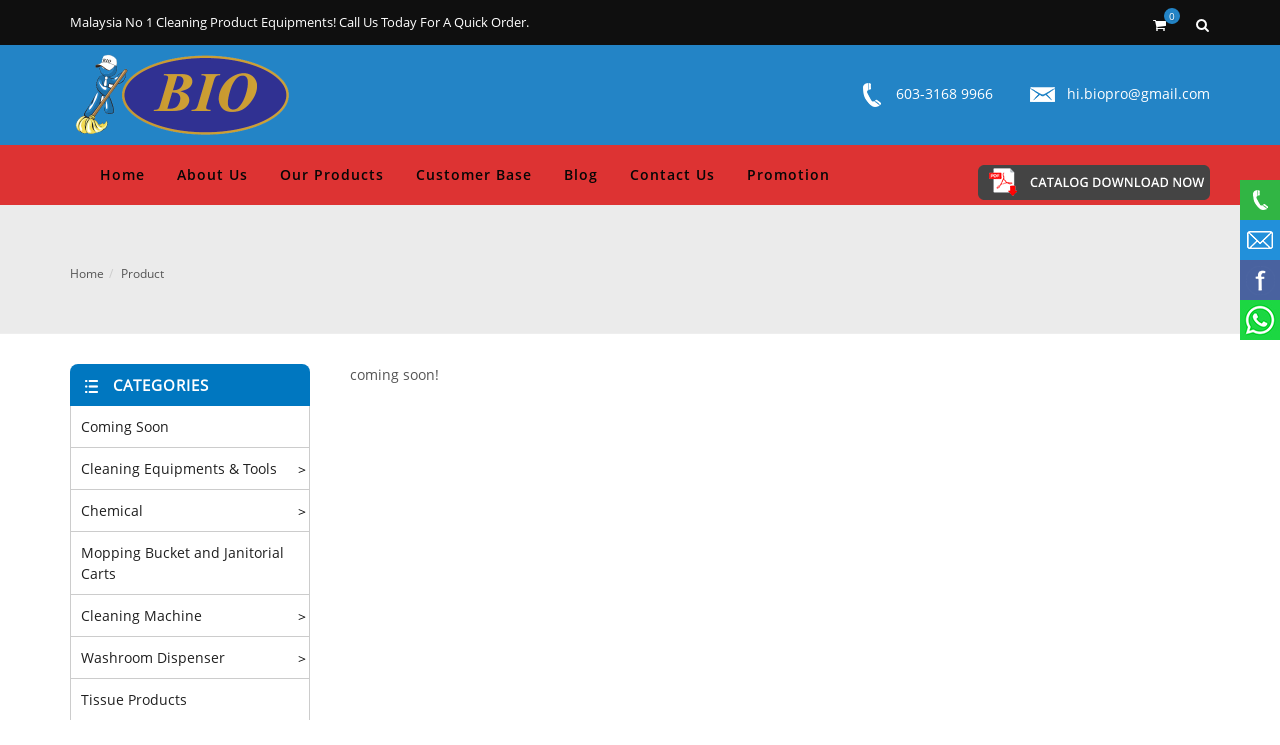

--- FILE ---
content_type: text/html; charset=UTF-8
request_url: https://www.biopro.com.my/category/sundry-recycle-bin-3-in-1
body_size: 109635
content:

<!DOCTYPE html>
<html>
<head>
	<title>Bio-Pro</title>
	<meta name="google-site-verification" content="d62Pfx1UTm1zCs14UBiVqpvlvGSw0F3bSNIe8NVEP5M" />	
	<meta http-equiv="X-Ua-Compatible" content="IE=Edge" />
	<meta charset="UTF-8" />
		<meta name="viewport" content="width=device-width, initial-scale=1.0">
		<meta name="robots" content="index,follow" />
	<meta name="Distribution" content="Global" />
	<meta name="keywords" content="Bio-Pro">
	<meta name="description" content="Bio-Pro" />
	<meta name="AREA" content="general">
	<meta HTTP-EQUIV="Audience" content="all">
	<meta name="author" content="https://www.biopro.com.my:443/category/sundry-recycle-bin-3-in-1">
	<meta HTTP-EQUIV="content-language" CONTENT="en-US">
	<meta http-equiv="content-type" content="text/html; charset=utf-8" />
	<meta name="RATING" CONTENT="General">
	
	<link rel="canonical" href="https://www.biopro.com.my:443/category/sundry-recycle-bin-3-in-1" />
	
		<link rel="shortcut icon" href="https://www.biopro.com.my/images/uploads/layout/BIO_favicon-1.png" type="image/x-icon" >
		
		
	<script>
  (function(i,s,o,g,r,a,m){i['GoogleAnalyticsObject']=r;i[r]=i[r]||function(){
  (i[r].q=i[r].q||[]).push(arguments)},i[r].l=1*new Date();a=s.createElement(o),
  m=s.getElementsByTagName(o)[0];a.async=1;a.src=g;m.parentNode.insertBefore(a,m)
  })(window,document,'script','https://www.google-analytics.com/analytics.js','ga');

  ga('create', 'UA-105024708-1', 'auto');
  ga('send', 'pageview');


</script>


<!-- Google tag (gtag.js) -->
<script async src="https://www.googletagmanager.com/gtag/js?id=G-6RBX4MP59X"></script>

<script>
  window.dataLayer = window.dataLayer || [];
  function gtag(){dataLayer.push(arguments);}
  gtag('js', new Date());

  gtag('config', 'G-6RBX4MP59X');
</script>
<script type="text/javascript">
    (function(c,l,a,r,i,t,y){
        c[a]=c[a]||function(){(c[a].q=c[a].q||[]).push(arguments)};
        t=l.createElement(r);t.async=1;t.src="https://www.clarity.ms/tag/"+i;
        y=l.getElementsByTagName(r)[0];y.parentNode.insertBefore(t,y);
    })(window, document, "clarity", "script", "r60jd4c3me");
</script>

<!-- Google tag (gtag.js) -->
<script async src="https://www.googletagmanager.com/gtag/js?id=G-SVHZWTCGWG"></script>

<script>
  window.dataLayer = window.dataLayer || [];
  function gtag(){dataLayer.push(arguments);}
  gtag('js', new Date());

  gtag('config', 'G-SVHZWTCGWG');
</script>	<meta http-equiv="content-type" content="text/html; charset=utf-8" />

	<!-- Stylesheets
	============================================= -->
	<link href="https://fonts.googleapis.com/css?family=Lato:300,400,400italic,600,700|Raleway:300,400,500,600,700|Crete+Round:400italic" rel="stylesheet" type="text/css" />
	
	<link rel="stylesheet" href="https://www.biopro.com.my/css/theme/style_extra.css" type="text/css" />
	<meta name="viewport" content="width=device-width, initial-scale=1" />
	<!--[if lt IE 9]>
		<script src="http://css3-mediaqueries-js.googlecode.com/svn/trunk/css3-mediaqueries.js"></script>
	<![endif]-->

	<!-- External JavaScripts
	============================================= -->
	<script type="text/javascript" src="https://www.biopro.com.my/js/theme/jquery.js"></script>
	<script type="text/javascript" src="https://www.biopro.com.my/js/theme/plugins.js"></script>

	<!-- SLIDER REVOLUTION 5.x CSS SETTINGS -->
	<link rel="stylesheet" type="text/css" href="https://www.biopro.com.my/include/rs-plugin/css/settings.css" media="screen" />
	<link rel="stylesheet" type="text/css" href="https://www.biopro.com.my/include/rs-plugin/css/layers.css">
	<link rel="stylesheet" type="text/css" href="https://www.biopro.com.my/include/rs-plugin/css/navigation.css">

	<!-- SLIDER REVOLUTION 5.x SCRIPTS  -->
	<script type="text/javascript" src="https://www.biopro.com.my/include/rs-plugin/js/jquery.themepunch.tools.min.js"></script>
	<script type="text/javascript" src="https://www.biopro.com.my/include/rs-plugin/js/jquery.themepunch.revolution.min.js"></script>
	<script type="text/javascript" src="https://www.biopro.com.my/include/rs-plugin/js/extensions/revolution.extension.video.min.js"></script>
	<script type="text/javascript" src="https://www.biopro.com.my/include/rs-plugin/js/extensions/revolution.extension.slideanims.min.js"></script>
	<script type="text/javascript" src="https://www.biopro.com.my/include/rs-plugin/js/extensions/revolution.extension.actions.min.js"></script>
	<script type="text/javascript" src="https://www.biopro.com.my/include/rs-plugin/js/extensions/revolution.extension.layeranimation.min.js"></script>
	<script type="text/javascript" src="https://www.biopro.com.my/include/rs-plugin/js/extensions/revolution.extension.kenburn.min.js"></script>
	<script type="text/javascript" src="https://www.biopro.com.my/include/rs-plugin/js/extensions/revolution.extension.navigation.min.js"></script>
	<script type="text/javascript" src="https://www.biopro.com.my/include/rs-plugin/js/extensions/revolution.extension.migration.min.js"></script>
	<script type="text/javascript" src="https://www.biopro.com.my/include/rs-plugin/js/extensions/revolution.extension.parallax.min.js"></script>

	<style>
		.revo-slider-emphasis-text {
			font-size: 58px;
			font-weight: 700;
			letter-spacing: 1px;
			font-family: 'Raleway', sans-serif;
			padding: 15px 20px;
			border-top: 2px solid #FFF;
			border-bottom: 2px solid #FFF;
		}

		.revo-slider-desc-text {
			font-size: 20px;
			font-family: 'Lato', sans-serif;
			width: 650px;
			text-align: center;
			line-height: 1.5;
		}

		.revo-slider-caps-text {
			font-size: 16px;
			font-weight: 400;
			letter-spacing: 3px;
			font-family: 'Raleway', sans-serif;
		}

		.tp-video-play-button { display: none !important; }

		.tp-caption { white-space: nowrap; }
		
		.content-wrap{ background-color:rgb(255, 255, 255); }
	</style>
	<script>
	function goCart()
	{
		window.location = 'https://www.biopro.com.my/contact-us/';
	}
	</script>
	
	<!-- Global site tag (gtag.js) - Google Ads: 834252848 -->
    <script async src="https://www.googletagmanager.com/gtag/js?id=AW-834252848"></script>
    <script>
      window.dataLayer = window.dataLayer || [];
      function gtag(){dataLayer.push(arguments);}
      gtag('js', new Date());
      gtag('config','AW-834252848', {'allow_enhanced_conversions':true});
    </script>
    
    <script>
        function gtag_report_conversion(url) {
          var callback = function () {
            if (typeof(url) != 'undefined') {
              window.location = url;
            }
          };
          gtag('event', 'conversion', {
              'send_to': 'AW-834252848/8qFiCPq195sZELDg5o0D',
              'event_callback': callback
          });
          return false;
        }
    </script>
    
    <script type="application/ld+json">
        {
        "@context":"https://schema.org",
        "@graph":
        [
            {
                "@type":"WebSite",
                "@id":"https://biopro.com.my//#website",
                "url":"https://biopro.com.my/",
                "name":"BioPro",
                "publisher":{"@id":"https://biopro.com.my//#organization"},
                "inLanguage":"en-US"
            },
            {
                "@type":"Place",
                "@id":"https://biopro.com.my//#place",
                "address":{
                    "@type":"PostalAddress",
                    "streetAddress":"No. 20, Jalan Selat Selatan 19, Portland Industrial Park",
                    "addressLocality":"Pandamaran",
                    "addressRegion":"Pelabuhan Klang, Selangor",
                    "postalCode":"42000",
                    "addressCountry":"Malaysia"
                }
            },
            {
                "@type":"ImageObject",
                "@id":"",
                "url":"",
                "width":"",
                "height":"",
                "caption":"No. 1 Cleaning Tools Supplier",
                "inLanguage":"en-US"
            },
            {
                "@type":"WebPage",
                "@id":"https://biopro.com.my//#webpage",
                "url":"https://biopro.com.my//",
                "name":"No. 1 Cleaning Tools Supplier",
                "datePublished":"1970-01-01T07:30:00+08:00",
                "dateModified":"1970-01-01T07:30:00+08:00",
                "isPartOf":{"@id":"https://biopro.com.my//#website"},
                "primaryImageOfPage":{"@id":"https://www.biopro.com.my/images/uploads/layout/BIO_logo-2.png"},
                "inLanguage":"en-US"
            },
            {
                "@type":"Article",
                "headline":"No. 1 Cleaning Tools Supplier",
                "datePublished":"1970-01-01T07:30:00+08:00",
                "dateModified":"1970-01-01T07:30:00+08:00",
                "publisher":{"@id":"https://biopro.com.my/#organization"},
                "description":"We are the No. 1 Cleaning Tools Supplier in Malaysia. As the Best Hygiene and Cleaning Product Supplier, we offer wide range of high quality cleaning products.",
                "name":"No. 1 Cleaning Tools Supplier",
                "@id":"https://biopro.com.my//#richSnippet",
                "isPartOf":{"@id":"https://biopro.com.my//#webpage"},
                "image":{"@id":"https://www.biopro.com.my/images/uploads/layout/BIO_logo-2.png"},
                "inLanguage":"en-US",
                "mainEntityOfPage":{"@id":"https://biopro.com.my//#webpage"}
            }
        ]
        }
    </script>
	
</head>

<script>
	$(document).ready(function() {
		$('.hotline_adjust').each(function() {
			var container = $('.header_bg').height();
			var height = $(this).height();
			var margin = (container - height)/2;
			$(this).css({'margin-top':margin+'px'});
		});
		
		$('.download_container').each(function() {
			var container = $('#header-wrap').height();
			var height = $(this).height();
			var margin = (container - height)/2;
			$(this).css({'margin-top':margin+'px'});
		});
		
		var windowsize = $(window).width();
		
		/*
		if(windowsize < 979) {
			$(window).scroll(function () {
				var height = $('.header_bg').height();
				var height2 = $('#top-bar').height();
				total_height = height + height2;
				var scrollTop = $(window).scrollTop();
				if(scrollTop > total_height) {
					$('#header-wrap').css({'position':'fixed'});
					$('#header-wrap').css({'top':'0'});
					$('#header-wrap').css({'z-index':'99999'});
					$('#header-wrap').css({'width':'100%'});
				} else {
					$('#header-wrap').css({'position':'static'});
				}
			});
		}
		*/
		
		var clicked = false;
		
		$('#primary-menu-trigger').click(function() {
			if(clicked == false) {
				$('.download_container').css({'display':'none'});
				clicked = true;
			} else {
				$('.download_container').css({'display':'block'});
				clicked = false;
			}			
		});
	});
	
	$(window).on("orientationchange",function(){
		$('.hotline_adjust').each(function() {
			var container = $('.header_bg').height();
			var height = $(this).height();
			var margin = (container - height)/2;
			$(this).css({'margin-top':margin+'px'});
		});
		
		$('.download_container').each(function() {
			var container = $('#header-wrap').height();
			var height = $(this).height();
			var margin = (container - height)/2;
			$(this).css({'margin-top':margin+'px'});
		});
	});
	/*
	$(window).resize(function(){
		var windowsize = $(window).width();
		
        if(windowsize < 979) {
			$(window).scroll(function () {
				var height = $('.header_bg').height();
				var height2 = $('#top-bar').height();
				total_height = height + height2;
				var scrollTop = $(window).scrollTop();
				if(scrollTop > total_height) {
					$('#header-wrap').css({'position':'fixed'});
					$('#header-wrap').css({'top':'0'});
					$('#header-wrap').css({'z-index':'99999'});
					$('#header-wrap').css({'width':'100%'});
				} else {
					$('#header-wrap').css({'position':'static'});
				}
			});
		}
    });
	*/
</script>

<body class="stretched no-transition">
	<div id="fb-root"></div>
	<script>(function(d, s, id) {
	  var js, fjs = d.getElementsByTagName(s)[0];
	  if (d.getElementById(id)) return;
	  js = d.createElement(s); js.id = id;
	  js.src = "//connect.facebook.net/en_GB/all.js#xfbml=1&appId=397742746927";
	  fjs.parentNode.insertBefore(js, fjs);
	}(document, 'script', 'facebook-jssdk'));</script>

	<!-- Document Wrapper
	============================================= -->
	<div id="wrapper" class="clearfix">
	
		
		<!-- Top Bar
		============================================= -->
		<div id="top-bar" class="">

			<div class="container clearfix">

				<div class="col_half nobottommargin">

					<p class="slogan_header nobottommargin">Malaysia No 1 Cleaning Product Equipments! Call Us Today For A Quick Order.</p>

				</div>

				<div class="col_half col_last fright nobottommargin">
					<div class="header_float">
						<!-- Top Cart
						============================================= -->
						<div id="top-cart">
														<a href="#" id="top-cart-trigger"><i class="icon-shopping-cart"></i><span>0</span></a>
							<div class="top-cart-content">
								<div class="top-cart-title">
									<h4>Enquiry List</h4>
								</div>
								<div class="top-cart-items">
																			No items in your list!
																	</div>
								<div class="top-cart-action clearfix">
									<button class="button button-3d button-small nomargin fright" onclick="goCart(); return false;">Enquire Now</button>
								</div>
							</div>
						</div><!-- #top-cart end -->
						
						<!-- Top Search
						============================================= -->
						<div id="top-search">
							<a href="https://www.biopro.com.my/search-biopro"><i class="icon-search3"></i></a>
						</div><!-- #top-search end -->
						<div class="clearfix"></div>
					</div>
					<div class="clearfix"></div>
				</div>
			</div>

		</div><!-- #top-bar end -->

		<!-- Header
		============================================= -->
		<header id="header" class="sticky-style-2">
			<div class="header_bg">
				<div class="container clearfix">
					<div class="col_half nobottommargin">
						<!-- Logo
						============================================= -->
						<div id="logo" class="divcenter">
							<a href="https://www.biopro.com.my/" class="standard-logo"><img src="https://www.biopro.com.my/images/uploads/layout/BIO_logo-2.png" alt="Bio-Pro"/></a>
							<a href="https://www.biopro.com.my/" class="retina-logo"><img src="https://www.biopro.com.my/images/uploads/layout/BIO_logo-2.png" alt="Bio-Pro"/></a>
						</div><!-- #logo end -->
					</div>
					
					<div class="col_half col_last nobottommargin">
						<div class="hotline_adjust">
															<div class="hotline_float"><img src="https://www.biopro.com.my/images/telephone.png" alt="telephone" /><span class="mobile_head_label">T: </span> <a href="tel:603-3168 9966">603-3168 9966</a></div>
															 <div class="hotline_float2"><img src="https://www.biopro.com.my/images/email.png" alt="email" /><span class="mobile_head_label">E: </span> <a href="mailto:hi.biopro@gmail.com">hi.biopro@gmail.com</a></div>
														<div class="clearfix"></div>
						</div>
						<div class="clearfix"></div>
					</div>
				</div>
			</div>

			<div id="header-wrap">
				<div class="container clearfix">
					<div class="menu_container">
						<!-- Primary Navigation
						============================================= -->
						<nav id="primary-menu">
							<div class="container clearfix">
								
								<div id="primary-menu-trigger" class="style-2 center"><i class="icon-reorder"></i></div>
																	<ul>
									    											<li class="">
    												<a href="https://www.biopro.com.my/home/" >Home</a>
    											</li>
    											    											<li class="">
    												<a href="https://www.biopro.com.my/about-us/" >About Us</a>
    											</li>
    																					<li class="mega-menu ">
								        		<a href="https://www.biopro.com.my/our-products">
								        			Our Products								        		</a>

								        		<div class="mega-menu-content style-2 clearfix">

								        			
							        					<ul class="mega-menu-column col-lg-3">

						        						
						        									<li class="parent top-bd">
						        										<a href="https://www.biopro.com.my/category/coming-soon">
						        											Coming Soon						        										</a>
						        									</li>
															
						        									<li class="parent top-bd">
						        										<a href="https://www.biopro.com.my/category/cleaning-equipments-tools">Cleaning Equipments & Tools						        										</a>
							        									<ul class="sub-child">

								        									
								        										<li>
								        											<a href="https://www.biopro.com.my/category/round-mops">
								        												Round Mops								        											</a>
								        										</li>

								        										
								        											
								        										
								        										<li>
								        											<a href="https://www.biopro.com.my/category/circular-mops">
								        												Circular Mops								        											</a>
								        										</li>

								        										
								        											
								        										
								        										<li>
								        											<a href="https://www.biopro.com.my/category/kentucky-mops">
								        												Kentucky Mops								        											</a>
								        										</li>

								        										
								        											
								        										
								        										<li>
								        											<a href="https://www.biopro.com.my/category/industrial-dust-mop">
								        												Dust Mops								        											</a>
								        										</li>

								        										
								        											
								        										
								        										<li>
								        											<a href="https://www.biopro.com.my/category/flat-mops-wet-pad">
								        												Flat Mops (Wet Pad)								        											</a>
								        										</li>

								        										
								        											
								        										
								        										<li>
								        											<a href="https://www.biopro.com.my/category/other-mops">
								        												Other Mops								        											</a>
								        										</li>

								        										
								        											
								        										
								        										<li>
								        											<a href="https://www.biopro.com.my/category/general-cleaning-equipment">
								        												General Cleaning Equipment								        											</a>
								        										</li>

								        										
								        											
								        										
								        										<li>
								        											<a href="https://www.biopro.com.my/category/spray-bottle">
								        												Spray Bottle								        											</a>
								        										</li>

								        										
								        											
								        										
								        										<li>
								        											<a href="https://www.biopro.com.my/category/window-cleaning-equipment">
								        												Window Cleaning Equipment								        											</a>
								        										</li>

								        										
								        											
								        										
								        										<li>
								        											<a href="https://www.biopro.com.my/category/handle">
								        												Handle								        											</a>
								        										</li>

								        										
								        											
								        										
								        										<li>
								        											<a href="https://www.biopro.com.my/category/cleaning-towels-microfibre-cloth">
								        												Cleaning Towels & Microfibre Cloth								        											</a>
								        										</li>

								        										
								        											
								        										
								        										<li>
								        											<a href="https://www.biopro.com.my/category/disposable-products">
								        												Disposable Products								        											</a>
								        										</li>

								        										
								        											
								        										
								        										<li>
								        											<a href="https://www.biopro.com.my/category/hand-glove-rubber-boots">
								        												Hand Glove & Rubber Boots								        											</a>
								        										</li>

								        										
								        											
								        										
								        										<li>
								        											<a href="https://www.biopro.com.my/category/yellow-floor-signage-cone-signage">
								        												Yellow Floor Signage & Cone Signage								        											</a>
								        										</li>

								        										
								        											
								        										
								        										<li>
								        											<a href="https://www.biopro.com.my/category/3m-facility-cleaning-products-hand-pads">
								        												3M Facility Cleaning Products & Hand Pads								        											</a>
								        										</li>

								        										
								        											
								        										
								        										<li>
								        											<a href="https://www.biopro.com.my/category/3m-floor-pads">
								        												3M Floor Pads								        											</a>
								        										</li>

								        										
								        											
								        										
							        									</ul>
						        									</li>

						        								
						        									<li class="parent top-bd">
						        										<a href="https://www.biopro.com.my/category/mopping-bucket-and-janitorial-carts">
						        											Mopping Bucket and Janitorial Carts						        										</a>
						        									</li>
															
						        									<li class="parent top-bd">
						        										<a href="https://www.biopro.com.my/category/disposable-cartridge-hand-soap">
						        											Disposable Cartridge Hand Soap						        										</a>
						        									</li>
															
						        									<li class="parent top-bd">
						        										<a href="https://www.biopro.com.my/category/ashtray-stand">
						        											Ashtray Stand						        										</a>
						        									</li>
															
						        									<li class="parent top-bd">
						        										<a href="https://www.biopro.com.my/category/disposable-hair-net-shoe-cover-dispenser">
						        											Disposable Hair Net / Shoe Cover Dispenser						        										</a>
						        									</li>
															
						        									<li class="parent top-bd">
						        										<a href="https://www.biopro.com.my/category/hand-sanitizer">Hand Sanitizer						        										</a>
							        									<ul class="sub-child">

								        									
								        										<li>
								        											<a href="https://www.biopro.com.my/category/surgi-scrub">
								        												Surgi Scrub 								        											</a>
								        										</li>

								        										
								        											
								        										
							        									</ul>
						        									</li>

						        								
						        									<li class="parent top-bd">
						        										<a href="https://www.biopro.com.my/category/disinfectant">
						        											Disinfectant						        										</a>
						        									</li>
															
						        									<li class="parent top-bd">
						        										<a href="https://www.biopro.com.my/category/personal-protective-equipment-ppe">
						        											Personal Protective Equipment (PPE)						        										</a>
						        									</li>
															
												        </ul>
												        <ul class="mega-menu-column col-lg-3 mb-bd-t">
												        	    						        									<li class="parent top-bd">
    						        										<a href="https://www.biopro.com.my/category/washroom-dispenser">Washroom Dispenser    						        										</a>
    							        									<ul class="sub-child">

							        									
								        										<li>
								        											<a href="https://www.biopro.com.my/category/toilet-roll-roller-dispenser">
								        												Toilet Roll Roller & Dispenser								        											</a>
								        										</li>

								        										
								        											
								        										    								        									<li class="parent-child">
    						        												<a href="https://www.biopro.com.my/category/tissue-dispenser">Tissue Dispenser    				        														</a>
    				        														<ul class="sub-sub-child">
    				        															    						        															<li class="parent-child">
    												        										<a href="https://www.biopro.com.my/category/toilet-seat-cover-dispenser-tissue"> > Toilet Seat Cover Dispenser & Tissue    												        										</a>
    												        									</li>
    				        															    						        															<li class="parent-child">
    												        										<a href="https://www.biopro.com.my/category/jrt-dispenser"> > JRT Dispenser    												        										</a>
    												        									</li>
    				        															    						        															<li class="parent-child">
    												        										<a href="https://www.biopro.com.my/category/multi-fold-tissue-dispenser"> > Multi-Fold Tissue Dispenser    												        										</a>
    												        									</li>
    				        															    						        															<li class="parent-child">
    												        										<a href="https://www.biopro.com.my/category/hbt-tissue-dispenser"> > HBT Tissue Dispenser    												        										</a>
    												        									</li>
    				        															    						        															<li class="parent-child">
    												        										<a href="https://www.biopro.com.my/category/center-pull-tissue-dispenser"> > Center Pull Tissue Dispenser    												        										</a>
    												        									</li>
    				        															    						        															<li class="parent-child">
    												        										<a href="https://www.biopro.com.my/category/hrt-tissue-dispenser"> > HRT Tissue Dispenser    												        										</a>
    												        									</li>
    				        															    				        														</ul>
    						        											</li>
    						        											
						        										    	    								        									<li class="parent-child">
    						        												<a href="https://www.biopro.com.my/category/hand-soap-sanitizer-dispenser">Hand Soap & Sanitizer Dispenser    				        														</a>
    				        														<ul class="sub-sub-child">
    				        															    						        															<li class="parent-child">
    												        										<a href="https://www.biopro.com.my/category/hand-soap-dispenser"> > Hand Soap Dispenser    												        										</a>
    												        									</li>
    				        															    						        															<li class="parent-child">
    												        										<a href="https://www.biopro.com.my/category/foam-soap-dispenser"> > Foam Soap Dispenser    												        										</a>
    												        									</li>
    				        															    						        															<li class="parent-child">
    												        										<a href="https://www.biopro.com.my/category/hand-sanitizer-dispenser"> > Hand Sanitizer Dispenser    												        										</a>
    												        									</li>
    				        															    				        														</ul>
    						        											</li>
    						        											
						        										    	
								        										<li>
								        											<a href="https://www.biopro.com.my/category/hair-body-washroom-dispenser">
								        												Hair & Body, Washroom Dispenser								        											</a>
								        										</li>

								        										
								        											
								        										
								        										<li>
								        											<a href="https://www.biopro.com.my/category/washroom-dispenser-blue-eye-series">
								        												Washroom Dispenser (Blue Eye Series)								        											</a>
								        										</li>

								        										
								        											
								        										
								        										<li>
								        											<a href="https://www.biopro.com.my/category/stainless-steel-soap-tissue-paper-dispenser">
								        												Stainless Steel Soap & Tissue Paper Dispenser								        											</a>
								        										</li>

								        										
								        											
								        										
								        										<li>
								        											<a href="https://www.biopro.com.my/category/black-stainless-steel-soap-dispenser">
								        												Black Stainless Steel Soap Dispenser								        											</a>
								        										</li>

								        										
								        											
								        										
								        										<li>
								        											<a href="https://www.biopro.com.my/category/black-stainless-steel-tissue-dispenser">
								        												Black Stainless Steel Tissue Dispenser								        											</a>
								        										</li>

								        										
								        											
								        										
								        										<li>
								        											<a href="https://www.biopro.com.my/category/urinal-sanitizer-dispenser">
								        												Urinal Sanitizer Dispenser								        											</a>
								        										</li>

								        										
								        											
								        										
							        									</ul>
						        									</li>

						        								
						        									<li class="parent top-bd">
						        										<a href="https://www.biopro.com.my/category/tissue-products">
						        											Tissue Products						        										</a>
						        									</li>
															    						        									<li class="parent top-bd">
    						        										<a href="https://www.biopro.com.my/category/washroom-hygiene">Washroom Hygiene    						        										</a>
    							        									<ul class="sub-child">

							        									
								        										<li>
								        											<a href="https://www.biopro.com.my/category/aerosol-dispenser-refill">
								        												Aerosol Dispenser & Refill								        											</a>
								        										</li>

								        										
								        											
								        										
								        										<li>
								        											<a href="https://www.biopro.com.my/category/battery">
								        												Battery								        											</a>
								        										</li>

								        										
								        											
								        										
								        										<li>
								        											<a href="https://www.biopro.com.my/category/washroom-hygiene-products">
								        												Washroom Hygiene Products								        											</a>
								        										</li>

								        										
								        											
								        										
								        										<li>
								        											<a href="https://www.biopro.com.my/category/sanitary-bin">
								        												Sanitary Bin								        											</a>
								        										</li>

								        										
								        											
								        										
								        										<li>
								        											<a href="https://www.biopro.com.my/category/baby-changing-station-child-protection-seat">
								        												Baby Changing Station & Child Protection Seat								        											</a>
								        										</li>

								        										
								        											
								        										
								        										<li>
								        											<a href="https://www.biopro.com.my/category/hair-dryer">
								        												Hair Dryer								        											</a>
								        										</li>

								        										
								        											
								        										
								        										<li>
								        											<a href="https://www.biopro.com.my/category/hand-dryer">
								        												Hand Dryer								        											</a>
								        										</li>

								        										
								        											
								        										
								        										<li>
								        											<a href="https://www.biopro.com.my/category/turbo-jet-automatic-hand-dryer">
								        												Turbo Jet Automatic Hand Dryer								        											</a>
								        										</li>

								        										
								        											
								        										
							        									</ul>
						        									</li>

						        								
						        									<li class="parent top-bd">
						        										<a href="https://www.biopro.com.my/category/garbage-bags">
						        											Garbage Bags						        										</a>
						        									</li>
															
						        									<li class="parent top-bd">
						        										<a href="https://www.biopro.com.my/category/air-freshener-products">
						        											Air Freshener Products						        										</a>
						        									</li>
																											        </ul>
												         <ul class="mega-menu-column col-lg-3 mb-bd-t">
												        	
    						        									<li class="parent top-bd">
    						        										<a href="https://www.biopro.com.my/category/hotel">Hotel    						        										</a>
    						        										
    							        									<ul class="sub-child">

								        															        										    	    <li class="parent">
										        										<a href="https://www.biopro.com.my/category/bucket-and-trolley">Bucket and Trolley										        										</a>
										        									</li>
										        									
										        															        										    	    <li class="parent">
										        										<a href="https://www.biopro.com.my/category/stainless-steel-house-keeping-luggage-trolley">Stainless Steel House Keeping & Luggage Trolley										        										</a>
										        									</li>
										        									
										        															        										    	    <li class="parent">
										        										<a href="https://www.biopro.com.my/category/staircase-hand-trolley">Staircase Hand Trolley										        										</a>
										        									</li>
										        									
										        															        										    	    <li class="parent">
										        										<a href="https://www.biopro.com.my/category/fiberglass-laundry-trolley">Fiberglass Laundry Trolley										        										</a>
										        									</li>
										        									
										        															        										    	    <li class="parent">
										        										<a href="https://www.biopro.com.my/category/s-steel-linen-hanging-linen-collection-trolley">S. Steel Linen Hanging & Linen Collection Trolley										        										</a>
										        									</li>
										        									
										        									
							        									</ul>
						        									</li>

						        								
    						        									<li class="parent top-bd">
    						        										<a href="https://www.biopro.com.my/category/pest-control-products">Pest Control Products    						        										</a>
    						        										
    							        									<ul class="sub-child">

								        															        										    	    <li class="parent">
										        										<a href="https://www.biopro.com.my/category/insect-trap">Insect Trap										        										</a>
										        									</li>
										        									
										        									
							        									</ul>
						        									</li>

						        								
    						        									<li class="parent top-bd">
    						        										<a href="https://www.biopro.com.my/category/waste-bin">Waste Bin    						        										</a>
    						        										
    							        									<ul class="sub-child">

								        															        										    	    <li class="parent">
										        										<a href="https://www.biopro.com.my/category/mobile-garbage-bin">Mobile Garbage Bin										        										</a>
										        									</li>
										        									
										        															        										    	    <li class="parent">
										        										<a href="https://www.biopro.com.my/category/leach-bin">Leach Bin										        										</a>
										        									</li>
										        									
										        															        										    	    <li class="parent">
										        										<a href="https://www.biopro.com.my/category/galvanized-zinc-plated-mobile-garbage-bin">Galvanized Zinc Plated Mobile Garbage Bin										        										</a>
										        									</li>
										        									
										        															        										    	    <li class="parent">
										        										<a href="https://www.biopro.com.my/category/stainless-steel-bin">Stainless Steel Bin										        										</a>
										        									</li>
										        									
										        															        										    	    <li class="parent">
										        										<a href="https://www.biopro.com.my/category/plastic-bin-hdpe-frp">Plastic Bin (HDPE & FRP)										        										</a>
										        									</li>
										        									
										        															        										    	    <li class="parent">
										        										<a href="https://www.biopro.com.my/category/outdoor-bin">Outdoor Bin										        										</a>
										        									</li>
										        									
										        															        										    	    <li class="parent">
										        										<a href="https://www.biopro.com.my/category/sundry-bin">Sundry Bin										        										</a>
										        									</li>
										        									
										        															        										    	    <li class="parent">
										        										<a href="https://www.biopro.com.my/category/step-on-pedal-bin">Step On / Pedal Bin										        										</a>
										        									</li>
										        									
										        															        										    	    <li class="parent">
										        										<a href="https://www.biopro.com.my/category/room-bin">Room Bin										        										</a>
										        									</li>
										        									
										        															        										    	    <li class="parent">
										        										<a href="https://www.biopro.com.my/category/powder-coated-wood-bin">Powder Coated + Wood Bin										        										</a>
										        									</li>
										        									
										        															        										    	    <li class="parent">
										        										<a href="https://www.biopro.com.my/category/biomedical-bin">Biomedical Bin										        										</a>
										        									</li>
										        									
										        									
							        									</ul>
						        									</li>

						        								
    						        									<li class="parent top-bd">
    						        										<a href="https://www.biopro.com.my/category/recycle-bin">Recycle Bin    						        										</a>
    						        										
    							        									<ul class="sub-child">

								        									    								        									<li class="parent-child">
    						        												<a href="https://www.biopro.com.my/category/mobile-garbage-recycle-bin">Mobile Garbage Recycle Bin    				        														</a>
    				        														<ul class="sub-sub-child">
    				        															    						        															<li class="parent-child">
    												        										<a href="https://www.biopro.com.my/category/mobile-garbage-recycle-bin-2-in-1"> > Mobile Garbage Recycle Bin 2-in-1    												        										</a>
    												        									</li>
    				        															    						        															<li class="parent-child">
    												        										<a href="https://www.biopro.com.my/category/mobile-garbage-recycle-bin-3-in-1"> > Mobile Garbage Recycle Bin 3-in-1    												        										</a>
    												        									</li>
    				        															    						        															<li class="parent-child">
    												        										<a href="https://www.biopro.com.my/category/mobile-garbage-recycle-bin-4-in-1"> > Mobile Garbage Recycle Bin 4-in-1    												        										</a>
    												        									</li>
    				        															    						        															<li class="parent-child">
    												        										<a href="https://www.biopro.com.my/category/mobile-garbage-recycle-bin-5-in-1"> > Mobile Garbage Recycle Bin 5-in-1    												        										</a>
    												        									</li>
    				        															    				        														</ul>
    						        											</li>
    						        											
						        										    	    								        									<li class="parent-child">
    						        												<a href="https://www.biopro.com.my/category/stainless-steel-recycle-bin">Stainless Steel Recycle Bin    				        														</a>
    				        														<ul class="sub-sub-child">
    				        															    						        															<li class="parent-child">
    												        										<a href="https://www.biopro.com.my/category/stainless-steel-recycle-bin-2-in-1"> > Stainless Steel Recycle Bin 2-in-1    												        										</a>
    												        									</li>
    				        															    						        															<li class="parent-child">
    												        										<a href="https://www.biopro.com.my/category/stainless-steel-recycle-bin-3-in-1"> > Stainless Steel Recycle Bin 3-in-1    												        										</a>
    												        									</li>
    				        															    						        															<li class="parent-child">
    												        										<a href="https://www.biopro.com.my/category/stainless-steel-recycle-bin-4-in-1"> > Stainless Steel Recycle Bin 4-in-1    												        										</a>
    												        									</li>
    				        															    				        														</ul>
    						        											</li>
    						        											
						        										    	    								        									<li class="parent-child">
    						        												<a href="https://www.biopro.com.my/category/plastic-recycle-bin">Plastic Recycle Bin    				        														</a>
    				        														<ul class="sub-sub-child">
    				        															    						        															<li class="parent-child">
    												        										<a href="https://www.biopro.com.my/category/plastic-recycle-bin-hdpe-frp-2-in-1"> > Plastic Recycle Bin (HDPE & FRP) 2-in-1    												        										</a>
    												        									</li>
    				        															    						        															<li class="parent-child">
    												        										<a href="https://www.biopro.com.my/category/plastic-recycle-bin-hdpe-frp-3-in-1"> > Plastic Recycle Bin (HDPE & FRP) 3-in-1    												        										</a>
    												        									</li>
    				        															    						        															<li class="parent-child">
    												        										<a href="https://www.biopro.com.my/category/plastic-recycle-bin-hdpe-frp-4-in-1"> > Plastic Recycle Bin (HDPE & FRP) 4-in-1    												        										</a>
    												        									</li>
    				        															    				        														</ul>
    						        											</li>
    						        											
						        										    	    								        									<li class="parent-child">
    						        												<a href="https://www.biopro.com.my/category/step-on-pedal-recycle-bin">Step On / Pedal Recycle Bin    				        														</a>
    				        														<ul class="sub-sub-child">
    				        															    						        															<li class="parent-child">
    												        										<a href="https://www.biopro.com.my/category/step-on-pedal-recycle-bin-3-in-1"> > Step On / Pedal Recycle Bin 3-in-1    												        										</a>
    												        									</li>
    				        															    						        															<li class="parent-child">
    												        										<a href="https://www.biopro.com.my/category/step-on-pedal-recycle-bin-4-in-1"> > Step On / Pedal Recycle Bin 4-in-1    												        										</a>
    												        									</li>
    				        															    						        															<li class="parent-child">
    												        										<a href="https://www.biopro.com.my/category/step-on-pedal-recycle-bin-5-in-1"> > Step On / Pedal Recycle Bin 5-in-1    												        										</a>
    												        									</li>
    				        															    				        														</ul>
    						        											</li>
    						        											
						        										    	
							        									</ul>
						        									</li>

						        								
						        									<li class="parent top-bd">
						        										<a href="https://www.biopro.com.my/category/q-up-stand-sign-board-stand">
						        											Q-Up Stand & Sign Board Stand						        										</a>
						        									</li>
															
						        									<li class="parent top-bd">
						        										<a href="https://www.biopro.com.my/category/toilet-seat-sanitizer">
						        											Toilet Seat Sanitizer						        										</a>
						        									</li>
																											        </ul>
												        <ul class="mega-menu-column col-lg-3 mb-bd-t">
												        	
						        									<li class="parent top-bd">
						        										<a href="https://www.biopro.com.my/category/chemical">Chemical						        										</a>
							        									<ul class="sub-child">

								        															        										    	    <li class="parent">
										        										<a href="https://www.biopro.com.my/category/cleaning-chemical">Cleaning Chemical										        										</a>
										        									</li>
										        									
										        															        										    	    <li class="parent">
										        										<a href="https://www.biopro.com.my/category/3m-cleaning-chemicals">3M Cleaning Chemicals										        										</a>
										        									</li>
										        									
										        															        										    	    <li class="parent">
										        										<a href="https://www.biopro.com.my/category/polishing-products">Polishing Products										        										</a>
										        									</li>
										        									
										        									
							        									</ul>
						        									</li>

						        								
						        									<li class="parent top-bd">
						        										<a href="https://www.biopro.com.my/category/cleaning-machine">Cleaning Machine						        										</a>
							        									<ul class="sub-child">

								        															        										    	    <li class="parent">
										        										<a href="https://www.biopro.com.my/category/viper-cleaning-machine">Viper Cleaning Machine										        										</a>
										        									</li>
										        									
										        															        										    	    <li class="parent">
										        										<a href="https://www.biopro.com.my/category/alton-cleaning-machine">Alton Cleaning Machine										        										</a>
										        									</li>
										        									
										        															        										    	    <li class="parent">
										        										<a href="https://www.biopro.com.my/category/vacuum-cleaner">Vacuum Cleaner										        										</a>
										        									</li>
										        									
										        															        										    	    <li class="parent">
										        										<a href="https://www.biopro.com.my/category/carpet-cleaning-machinery">Carpet Cleaning Machinery										        										</a>
										        									</li>
										        									
										        															        										    	    <li class="parent">
										        										<a href="https://www.biopro.com.my/category/high-pressure-cleaner">High Pressure Cleaner										        										</a>
										        									</li>
										        									
										        															        										    	    <li class="parent">
										        										<a href="https://www.biopro.com.my/category/scrubber-machine">Scrubber Machine										        										</a>
										        									</li>
										        									
										        															        										    	    <li class="parent">
										        										<a href="https://www.biopro.com.my/category/high-speed-burnisher-machine">High Speed Burnisher Machine										        										</a>
										        									</li>
										        									
										        															        										    	    <li class="parent">
										        										<a href="https://www.biopro.com.my/category/stone-care-machine">Stone Care Machine										        										</a>
										        									</li>
										        									
										        															        										    	    <li class="parent">
										        										<a href="https://www.biopro.com.my/category/accessories-for-cleaning-machine">Accessories for Cleaning Machine										        										</a>
										        									</li>
										        									
										        															        										    	    <li class="parent">
										        										<a href="https://www.biopro.com.my/category/auto-scrubber-machine">Auto Scrubber Machine										        										</a>
										        									</li>
										        									
										        															        										    	    <li class="parent">
										        										<a href="https://www.biopro.com.my/category/escalator-cleaner">Escalator Cleaner										        										</a>
										        									</li>
										        									
										        															        										    	    <li class="parent">
										        										<a href="https://www.biopro.com.my/category/blower-machine">Blower Machine										        										</a>
										        									</li>
										        									
										        									
							        									</ul>
						        									</li>

						        								
						        									<li class="parent top-bd">
						        										<a href="https://www.biopro.com.my/category/traffic-safety-product">
						        											Traffic & Safety						        										</a>
						        									</li>
															
						        									<li class="parent top-bd">
						        										<a href="https://www.biopro.com.my/category/commercial-floor-matting">
						        											Commercial Floor Matting						        										</a>
						        									</li>
															
						        									<li class="parent top-bd">
						        										<a href="https://www.biopro.com.my/category/umbrella-stand">
						        											Umbrella Stand						        										</a>
						        									</li>
															
						        									<li class="parent top-bd">
						        										<a href="https://www.biopro.com.my/category/other-products">
						        											Other Products						        										</a>
						        									</li>
															
						        									<li class="parent top-bd">
						        										<a href="https://www.biopro.com.my/category/gardening-products">
						        											Gardening Products						        										</a>
						        									</li>
																											       	</ul>

											   		 
												</div>
										    </li>
										    											<li class="">
    												<a href="https://www.biopro.com.my/customer-base/" >Customer Base</a>
    											</li>
    											    											<li class="">
    												<a href="https://www.biopro.com.my/blog/" >Blog</a>
    											</li>
    											    											<li class="">
    												<a href="https://www.biopro.com.my/contact-us/" >Contact Us</a>
    											</li>
    											    											<li class="">
    												<a href="https://www.biopro.com.my/promotion/" >Promotion</a>
    											</li>
    																				</ul>
																</div>

						</nav><!-- #primary-menu end -->
					</div>
					
					<div class="download_container">
					    <a target="_blank" href="https://www.biopro.com.my/images/Catalog2025.pdf"><img src="https://www.biopro.com.my/images/download.png" alt="download" /></a>
											</div>
					<div class="clearfix"></div>
				</div>
			</div>

		</header><!-- #header end -->
	<section id="page-title">
		<div class="container clearfix">
			<h1></h1>
			<ol class="breadcrumb">
				<li><a href="https://www.biopro.com.my/">Home</a></li><li><a href="https://www.biopro.com.my/product/">Product</a></li>			</ol>
		</div>
	</section><!-- #page-title end -->
	
	<section id="content">

		<div class="content-wrap">

			<div class="container clearfix">
			
				<!-- Sidebar
				============================================= -->
				
<script type="text/javascript">
jQuery(document).ready(function(){
 	var $menuTrigger1 = $('.menutop > div.toggle');
	$menuTrigger1.click(function(e) {
		e.preventDefault();
		var $this = $(this).parent();
		var curIcon = $(this).html();
		if( curIcon == '&gt;'){
			$(this).html('-');
		}else{
			$(this).html('>');
		}
		$this.toggleClass('active').next('ul').toggleClass('active');
	});
});
</script>

<div class="sidebar nobottommargin">
	<div class="sidebar-widgets-wrap">

		<div class="widget widget_links clearfix">

			<h4><img src="https://www.biopro.com.my/images/cat_icon.png" alt="cat_icon" />&nbsp;&nbsp;&nbsp;Categories</h4>

			<div class="catNavDiv mb-30 sideborder">
								<div id="menu1">
            	 	<ul class="navmenu1">
            	 		            	   		<li>
            	   			<div class="menutop">
            	   				<a href="https://www.biopro.com.my/category/coming-soon/" class="">Coming Soon</a>
            	   				            	   					</div>
            	   				            	   		</li>
            	   		            	   		<li>
            	   			<div class="menutop">
            	   				<a href="https://www.biopro.com.my/category/cleaning-equipments-tools/" class="">Cleaning Equipments & Tools</a>
            	   				            	   					<div class="toggle">&gt;</div></div>
            	   					<ul class="submenu">
            	   					            	   							<li>
            	   								<div class="menutop">
            	   									<a href="https://www.biopro.com.my/category/round-mops/" class="">- Round Mops</a>
            	   									            						   					</div>
            						   				            	   							</li>
            	   						            	   							<li>
            	   								<div class="menutop">
            	   									<a href="https://www.biopro.com.my/category/circular-mops/" class="">- Circular Mops</a>
            	   									            						   					</div>
            						   				            	   							</li>
            	   						            	   							<li>
            	   								<div class="menutop">
            	   									<a href="https://www.biopro.com.my/category/kentucky-mops/" class="">- Kentucky Mops</a>
            	   									            						   					</div>
            						   				            	   							</li>
            	   						            	   							<li>
            	   								<div class="menutop">
            	   									<a href="https://www.biopro.com.my/category/industrial-dust-mop/" class="">- Dust Mops</a>
            	   									            						   					</div>
            						   				            	   							</li>
            	   						            	   							<li>
            	   								<div class="menutop">
            	   									<a href="https://www.biopro.com.my/category/flat-mops-wet-pad/" class="">- Flat Mops (Wet Pad)</a>
            	   									            						   					</div>
            						   				            	   							</li>
            	   						            	   							<li>
            	   								<div class="menutop">
            	   									<a href="https://www.biopro.com.my/category/other-mops/" class="">- Other Mops</a>
            	   									            						   					</div>
            						   				            	   							</li>
            	   						            	   							<li>
            	   								<div class="menutop">
            	   									<a href="https://www.biopro.com.my/category/general-cleaning-equipment/" class="">- General Cleaning Equipment</a>
            	   									            						   					</div>
            						   				            	   							</li>
            	   						            	   							<li>
            	   								<div class="menutop">
            	   									<a href="https://www.biopro.com.my/category/spray-bottle/" class="">- Spray Bottle</a>
            	   									            						   					</div>
            						   				            	   							</li>
            	   						            	   							<li>
            	   								<div class="menutop">
            	   									<a href="https://www.biopro.com.my/category/window-cleaning-equipment/" class="">- Window Cleaning Equipment</a>
            	   									            						   					</div>
            						   				            	   							</li>
            	   						            	   							<li>
            	   								<div class="menutop">
            	   									<a href="https://www.biopro.com.my/category/handle/" class="">- Handle</a>
            	   									            						   					</div>
            						   				            	   							</li>
            	   						            	   							<li>
            	   								<div class="menutop">
            	   									<a href="https://www.biopro.com.my/category/cleaning-towels-microfibre-cloth/" class="">- Cleaning Towels & Microfibre Cloth</a>
            	   									            						   					</div>
            						   				            	   							</li>
            	   						            	   							<li>
            	   								<div class="menutop">
            	   									<a href="https://www.biopro.com.my/category/disposable-products/" class="">- Disposable Products</a>
            	   									            						   					</div>
            						   				            	   							</li>
            	   						            	   							<li>
            	   								<div class="menutop">
            	   									<a href="https://www.biopro.com.my/category/hand-glove-rubber-boots/" class="">- Hand Glove & Rubber Boots</a>
            	   									            						   					</div>
            						   				            	   							</li>
            	   						            	   							<li>
            	   								<div class="menutop">
            	   									<a href="https://www.biopro.com.my/category/yellow-floor-signage-cone-signage/" class="">- Yellow Floor Signage & Cone Signage</a>
            	   									            						   					</div>
            						   				            	   							</li>
            	   						            	   							<li>
            	   								<div class="menutop">
            	   									<a href="https://www.biopro.com.my/category/3m-facility-cleaning-products-hand-pads/" class="">- 3M Facility Cleaning Products & Hand Pads</a>
            	   									            						   					</div>
            						   				            	   							</li>
            	   						            	   							<li>
            	   								<div class="menutop">
            	   									<a href="https://www.biopro.com.my/category/3m-floor-pads/" class="">- 3M Floor Pads</a>
            	   									            						   					</div>
            						   				            	   							</li>
            	   						            	   					</ul>
            	   					            	   		</li>
            	   		            	   		<li>
            	   			<div class="menutop">
            	   				<a href="https://www.biopro.com.my/category/chemical/" class="">Chemical</a>
            	   				            	   					<div class="toggle">&gt;</div></div>
            	   					<ul class="submenu">
            	   					            	   							<li>
            	   								<div class="menutop">
            	   									<a href="https://www.biopro.com.my/category/cleaning-chemical/" class="">- Cleaning Chemical</a>
            	   									            						   					</div>
            						   				            	   							</li>
            	   						            	   							<li>
            	   								<div class="menutop">
            	   									<a href="https://www.biopro.com.my/category/3m-cleaning-chemicals/" class="">- 3M Cleaning Chemicals</a>
            	   									            						   					</div>
            						   				            	   							</li>
            	   						            	   							<li>
            	   								<div class="menutop">
            	   									<a href="https://www.biopro.com.my/category/polishing-products/" class="">- Polishing Products</a>
            	   									            						   					</div>
            						   				            	   							</li>
            	   						            	   					</ul>
            	   					            	   		</li>
            	   		            	   		<li>
            	   			<div class="menutop">
            	   				<a href="https://www.biopro.com.my/category/mopping-bucket-and-janitorial-carts/" class="">Mopping Bucket and Janitorial Carts</a>
            	   				            	   					</div>
            	   				            	   		</li>
            	   		            	   		<li>
            	   			<div class="menutop">
            	   				<a href="https://www.biopro.com.my/category/cleaning-machine/" class="">Cleaning Machine</a>
            	   				            	   					<div class="toggle">&gt;</div></div>
            	   					<ul class="submenu">
            	   					            	   							<li>
            	   								<div class="menutop">
            	   									<a href="https://www.biopro.com.my/category/viper-cleaning-machine/" class="">- Viper Cleaning Machine</a>
            	   									            						   					</div>
            						   				            	   							</li>
            	   						            	   							<li>
            	   								<div class="menutop">
            	   									<a href="https://www.biopro.com.my/category/alton-cleaning-machine/" class="">- Alton Cleaning Machine</a>
            	   									            						   					</div>
            						   				            	   							</li>
            	   						            	   							<li>
            	   								<div class="menutop">
            	   									<a href="https://www.biopro.com.my/category/vacuum-cleaner/" class="">- Vacuum Cleaner</a>
            	   									            						   					</div>
            						   				            	   							</li>
            	   						            	   							<li>
            	   								<div class="menutop">
            	   									<a href="https://www.biopro.com.my/category/carpet-cleaning-machinery/" class="">- Carpet Cleaning Machinery</a>
            	   									            						   					</div>
            						   				            	   							</li>
            	   						            	   							<li>
            	   								<div class="menutop">
            	   									<a href="https://www.biopro.com.my/category/high-pressure-cleaner/" class="">- High Pressure Cleaner</a>
            	   									            						   					</div>
            						   				            	   							</li>
            	   						            	   							<li>
            	   								<div class="menutop">
            	   									<a href="https://www.biopro.com.my/category/scrubber-machine/" class="">- Scrubber Machine</a>
            	   									            						   					</div>
            						   				            	   							</li>
            	   						            	   							<li>
            	   								<div class="menutop">
            	   									<a href="https://www.biopro.com.my/category/high-speed-burnisher-machine/" class="">- High Speed Burnisher Machine</a>
            	   									            						   					</div>
            						   				            	   							</li>
            	   						            	   							<li>
            	   								<div class="menutop">
            	   									<a href="https://www.biopro.com.my/category/stone-care-machine/" class="">- Stone Care Machine</a>
            	   									            						   					</div>
            						   				            	   							</li>
            	   						            	   							<li>
            	   								<div class="menutop">
            	   									<a href="https://www.biopro.com.my/category/accessories-for-cleaning-machine/" class="">- Accessories for Cleaning Machine</a>
            	   									            						   					</div>
            						   				            	   							</li>
            	   						            	   							<li>
            	   								<div class="menutop">
            	   									<a href="https://www.biopro.com.my/category/auto-scrubber-machine/" class="">- Auto Scrubber Machine</a>
            	   									            						   					</div>
            						   				            	   							</li>
            	   						            	   							<li>
            	   								<div class="menutop">
            	   									<a href="https://www.biopro.com.my/category/escalator-cleaner/" class="">- Escalator Cleaner</a>
            	   									            						   					</div>
            						   				            	   							</li>
            	   						            	   							<li>
            	   								<div class="menutop">
            	   									<a href="https://www.biopro.com.my/category/blower-machine/" class="">- Blower Machine</a>
            	   									            						   					</div>
            						   				            	   							</li>
            	   						            	   					</ul>
            	   					            	   		</li>
            	   		            	   		<li>
            	   			<div class="menutop">
            	   				<a href="https://www.biopro.com.my/category/washroom-dispenser/" class="">Washroom Dispenser</a>
            	   				            	   					<div class="toggle">&gt;</div></div>
            	   					<ul class="submenu">
            	   					            	   							<li>
            	   								<div class="menutop">
            	   									<a href="https://www.biopro.com.my/category/toilet-roll-roller-dispenser/" class="">- Toilet Roll Roller & Dispenser</a>
            	   									            						   					</div>
            						   				            	   							</li>
            	   						            	   							<li>
            	   								<div class="menutop">
            	   									<a href="https://www.biopro.com.my/category/tissue-dispenser/" class="">- Tissue Dispenser</a>
            	   									            						   					<div class="toggle">&gt;</div></div>
            						   					<ul class="submenu">
            						   					            						   							<li>
            						   								<div class="menutop">
            						   									<a href="https://www.biopro.com.my/category/toilet-seat-cover-dispenser-tissue/" class="">- Toilet Seat Cover Dispenser & Tissue</a>
            						   									            											   					</div>
            											   				            						   							</li>
            						   						            						   							<li>
            						   								<div class="menutop">
            						   									<a href="https://www.biopro.com.my/category/jrt-dispenser/" class="">- JRT Dispenser</a>
            						   									            											   					</div>
            											   				            						   							</li>
            						   						            						   							<li>
            						   								<div class="menutop">
            						   									<a href="https://www.biopro.com.my/category/multi-fold-tissue-dispenser/" class="">- Multi-Fold Tissue Dispenser</a>
            						   									            											   					</div>
            											   				            						   							</li>
            						   						            						   							<li>
            						   								<div class="menutop">
            						   									<a href="https://www.biopro.com.my/category/hbt-tissue-dispenser/" class="">- HBT Tissue Dispenser</a>
            						   									            											   					</div>
            											   				            						   							</li>
            						   						            						   							<li>
            						   								<div class="menutop">
            						   									<a href="https://www.biopro.com.my/category/center-pull-tissue-dispenser/" class="">- Center Pull Tissue Dispenser</a>
            						   									            											   					</div>
            											   				            						   							</li>
            						   						            						   							<li>
            						   								<div class="menutop">
            						   									<a href="https://www.biopro.com.my/category/hrt-tissue-dispenser/" class="">- HRT Tissue Dispenser</a>
            						   									            											   					</div>
            											   				            						   							</li>
            						   						            						   					</ul>
            						   					            	   							</li>
            	   						            	   							<li>
            	   								<div class="menutop">
            	   									<a href="https://www.biopro.com.my/category/hand-soap-sanitizer-dispenser/" class="">- Hand Soap & Sanitizer Dispenser</a>
            	   									            						   					<div class="toggle">&gt;</div></div>
            						   					<ul class="submenu">
            						   					            						   							<li>
            						   								<div class="menutop">
            						   									<a href="https://www.biopro.com.my/category/hand-soap-dispenser/" class="">- Hand Soap Dispenser</a>
            						   									            											   					</div>
            											   				            						   							</li>
            						   						            						   							<li>
            						   								<div class="menutop">
            						   									<a href="https://www.biopro.com.my/category/foam-soap-dispenser/" class="">- Foam Soap Dispenser</a>
            						   									            											   					</div>
            											   				            						   							</li>
            						   						            						   							<li>
            						   								<div class="menutop">
            						   									<a href="https://www.biopro.com.my/category/hand-sanitizer-dispenser/" class="">- Hand Sanitizer Dispenser</a>
            						   									            											   					</div>
            											   				            						   							</li>
            						   						            						   					</ul>
            						   					            	   							</li>
            	   						            	   							<li>
            	   								<div class="menutop">
            	   									<a href="https://www.biopro.com.my/category/hair-body-washroom-dispenser/" class="">- Hair & Body, Washroom Dispenser</a>
            	   									            						   					</div>
            						   				            	   							</li>
            	   						            	   							<li>
            	   								<div class="menutop">
            	   									<a href="https://www.biopro.com.my/category/washroom-dispenser-blue-eye-series/" class="">- Washroom Dispenser (Blue Eye Series)</a>
            	   									            						   					</div>
            						   				            	   							</li>
            	   						            	   							<li>
            	   								<div class="menutop">
            	   									<a href="https://www.biopro.com.my/category/stainless-steel-soap-tissue-paper-dispenser/" class="">- Stainless Steel Soap & Tissue Paper Dispenser</a>
            	   									            						   					</div>
            						   				            	   							</li>
            	   						            	   							<li>
            	   								<div class="menutop">
            	   									<a href="https://www.biopro.com.my/category/black-stainless-steel-soap-dispenser/" class="">- Black Stainless Steel Soap Dispenser</a>
            	   									            						   					</div>
            						   				            	   							</li>
            	   						            	   							<li>
            	   								<div class="menutop">
            	   									<a href="https://www.biopro.com.my/category/black-stainless-steel-tissue-dispenser/" class="">- Black Stainless Steel Tissue Dispenser</a>
            	   									            						   					</div>
            						   				            	   							</li>
            	   						            	   							<li>
            	   								<div class="menutop">
            	   									<a href="https://www.biopro.com.my/category/urinal-sanitizer-dispenser/" class="">- Urinal Sanitizer Dispenser</a>
            	   									            						   					</div>
            						   				            	   							</li>
            	   						            	   					</ul>
            	   					            	   		</li>
            	   		            	   		<li>
            	   			<div class="menutop">
            	   				<a href="https://www.biopro.com.my/category/tissue-products/" class="">Tissue Products</a>
            	   				            	   					</div>
            	   				            	   		</li>
            	   		            	   		<li>
            	   			<div class="menutop">
            	   				<a href="https://www.biopro.com.my/category/washroom-hygiene/" class="">Washroom Hygiene</a>
            	   				            	   					<div class="toggle">&gt;</div></div>
            	   					<ul class="submenu">
            	   					            	   							<li>
            	   								<div class="menutop">
            	   									<a href="https://www.biopro.com.my/category/aerosol-dispenser-refill/" class="">- Aerosol Dispenser & Refill</a>
            	   									            						   					</div>
            						   				            	   							</li>
            	   						            	   							<li>
            	   								<div class="menutop">
            	   									<a href="https://www.biopro.com.my/category/battery/" class="">- Battery</a>
            	   									            						   					</div>
            						   				            	   							</li>
            	   						            	   							<li>
            	   								<div class="menutop">
            	   									<a href="https://www.biopro.com.my/category/washroom-hygiene-products/" class="">- Washroom Hygiene Products</a>
            	   									            						   					</div>
            						   				            	   							</li>
            	   						            	   							<li>
            	   								<div class="menutop">
            	   									<a href="https://www.biopro.com.my/category/sanitary-bin/" class="">- Sanitary Bin</a>
            	   									            						   					</div>
            						   				            	   							</li>
            	   						            	   							<li>
            	   								<div class="menutop">
            	   									<a href="https://www.biopro.com.my/category/baby-changing-station-child-protection-seat/" class="">- Baby Changing Station & Child Protection Seat</a>
            	   									            						   					</div>
            						   				            	   							</li>
            	   						            	   							<li>
            	   								<div class="menutop">
            	   									<a href="https://www.biopro.com.my/category/hair-dryer/" class="">- Hair Dryer</a>
            	   									            						   					</div>
            						   				            	   							</li>
            	   						            	   							<li>
            	   								<div class="menutop">
            	   									<a href="https://www.biopro.com.my/category/hand-dryer/" class="">- Hand Dryer</a>
            	   									            						   					</div>
            						   				            	   							</li>
            	   						            	   							<li>
            	   								<div class="menutop">
            	   									<a href="https://www.biopro.com.my/category/turbo-jet-automatic-hand-dryer/" class="">- Turbo Jet Automatic Hand Dryer</a>
            	   									            						   					</div>
            						   				            	   							</li>
            	   						            	   					</ul>
            	   					            	   		</li>
            	   		            	   		<li>
            	   			<div class="menutop">
            	   				<a href="https://www.biopro.com.my/category/garbage-bags/" class="">Garbage Bags</a>
            	   				            	   					</div>
            	   				            	   		</li>
            	   		            	   		<li>
            	   			<div class="menutop">
            	   				<a href="https://www.biopro.com.my/category/hotel/" class="">Hotel</a>
            	   				            	   					<div class="toggle">&gt;</div></div>
            	   					<ul class="submenu">
            	   					            	   							<li>
            	   								<div class="menutop">
            	   									<a href="https://www.biopro.com.my/category/bucket-and-trolley/" class="">- Bucket and Trolley</a>
            	   									            						   					</div>
            						   				            	   							</li>
            	   						            	   							<li>
            	   								<div class="menutop">
            	   									<a href="https://www.biopro.com.my/category/stainless-steel-house-keeping-luggage-trolley/" class="">- Stainless Steel House Keeping & Luggage Trolley</a>
            	   									            						   					</div>
            						   				            	   							</li>
            	   						            	   							<li>
            	   								<div class="menutop">
            	   									<a href="https://www.biopro.com.my/category/staircase-hand-trolley/" class="">- Staircase Hand Trolley</a>
            	   									            						   					</div>
            						   				            	   							</li>
            	   						            	   							<li>
            	   								<div class="menutop">
            	   									<a href="https://www.biopro.com.my/category/fiberglass-laundry-trolley/" class="">- Fiberglass Laundry Trolley</a>
            	   									            						   					</div>
            						   				            	   							</li>
            	   						            	   							<li>
            	   								<div class="menutop">
            	   									<a href="https://www.biopro.com.my/category/s-steel-linen-hanging-linen-collection-trolley/" class="">- S. Steel Linen Hanging & Linen Collection Trolley</a>
            	   									            						   					</div>
            						   				            	   							</li>
            	   						            	   					</ul>
            	   					            	   		</li>
            	   		            	   		<li>
            	   			<div class="menutop">
            	   				<a href="https://www.biopro.com.my/category/pest-control-products/" class="">Pest Control Products</a>
            	   				            	   					<div class="toggle">&gt;</div></div>
            	   					<ul class="submenu">
            	   					            	   							<li>
            	   								<div class="menutop">
            	   									<a href="https://www.biopro.com.my/category/insect-trap/" class="">- Insect Trap</a>
            	   									            						   					</div>
            						   				            	   							</li>
            	   						            	   					</ul>
            	   					            	   		</li>
            	   		            	   		<li>
            	   			<div class="menutop">
            	   				<a href="https://www.biopro.com.my/category/waste-bin/" class="">Waste Bin</a>
            	   				            	   					<div class="toggle">&gt;</div></div>
            	   					<ul class="submenu">
            	   					            	   							<li>
            	   								<div class="menutop">
            	   									<a href="https://www.biopro.com.my/category/mobile-garbage-bin/" class="">- Mobile Garbage Bin</a>
            	   									            						   					</div>
            						   				            	   							</li>
            	   						            	   							<li>
            	   								<div class="menutop">
            	   									<a href="https://www.biopro.com.my/category/leach-bin/" class="">- Leach Bin</a>
            	   									            						   					</div>
            						   				            	   							</li>
            	   						            	   							<li>
            	   								<div class="menutop">
            	   									<a href="https://www.biopro.com.my/category/galvanized-zinc-plated-mobile-garbage-bin/" class="">- Galvanized Zinc Plated Mobile Garbage Bin</a>
            	   									            						   					</div>
            						   				            	   							</li>
            	   						            	   							<li>
            	   								<div class="menutop">
            	   									<a href="https://www.biopro.com.my/category/stainless-steel-bin/" class="">- Stainless Steel Bin</a>
            	   									            						   					</div>
            						   				            	   							</li>
            	   						            	   							<li>
            	   								<div class="menutop">
            	   									<a href="https://www.biopro.com.my/category/plastic-bin-hdpe-frp/" class="">- Plastic Bin (HDPE & FRP)</a>
            	   									            						   					</div>
            						   				            	   							</li>
            	   						            	   							<li>
            	   								<div class="menutop">
            	   									<a href="https://www.biopro.com.my/category/outdoor-bin/" class="">- Outdoor Bin</a>
            	   									            						   					</div>
            						   				            	   							</li>
            	   						            	   							<li>
            	   								<div class="menutop">
            	   									<a href="https://www.biopro.com.my/category/sundry-bin/" class="">- Sundry Bin</a>
            	   									            						   					</div>
            						   				            	   							</li>
            	   						            	   							<li>
            	   								<div class="menutop">
            	   									<a href="https://www.biopro.com.my/category/step-on-pedal-bin/" class="">- Step On / Pedal Bin</a>
            	   									            						   					</div>
            						   				            	   							</li>
            	   						            	   							<li>
            	   								<div class="menutop">
            	   									<a href="https://www.biopro.com.my/category/room-bin/" class="">- Room Bin</a>
            	   									            						   					</div>
            						   				            	   							</li>
            	   						            	   							<li>
            	   								<div class="menutop">
            	   									<a href="https://www.biopro.com.my/category/powder-coated-wood-bin/" class="">- Powder Coated + Wood Bin</a>
            	   									            						   					</div>
            						   				            	   							</li>
            	   						            	   							<li>
            	   								<div class="menutop">
            	   									<a href="https://www.biopro.com.my/category/biomedical-bin/" class="">- Biomedical Bin</a>
            	   									            						   					</div>
            						   				            	   							</li>
            	   						            	   					</ul>
            	   					            	   		</li>
            	   		            	   		<li>
            	   			<div class="menutop">
            	   				<a href="https://www.biopro.com.my/category/recycle-bin/" class="">Recycle Bin</a>
            	   				            	   					<div class="toggle">&gt;</div></div>
            	   					<ul class="submenu">
            	   					            	   							<li>
            	   								<div class="menutop">
            	   									<a href="https://www.biopro.com.my/category/mobile-garbage-recycle-bin/" class="">- Mobile Garbage Recycle Bin</a>
            	   									            						   					<div class="toggle">&gt;</div></div>
            						   					<ul class="submenu">
            						   					            						   							<li>
            						   								<div class="menutop">
            						   									<a href="https://www.biopro.com.my/category/mobile-garbage-recycle-bin-2-in-1/" class="">- Mobile Garbage Recycle Bin 2-in-1</a>
            						   									            											   					</div>
            											   				            						   							</li>
            						   						            						   							<li>
            						   								<div class="menutop">
            						   									<a href="https://www.biopro.com.my/category/mobile-garbage-recycle-bin-3-in-1/" class="">- Mobile Garbage Recycle Bin 3-in-1</a>
            						   									            											   					</div>
            											   				            						   							</li>
            						   						            						   							<li>
            						   								<div class="menutop">
            						   									<a href="https://www.biopro.com.my/category/mobile-garbage-recycle-bin-4-in-1/" class="">- Mobile Garbage Recycle Bin 4-in-1</a>
            						   									            											   					</div>
            											   				            						   							</li>
            						   						            						   							<li>
            						   								<div class="menutop">
            						   									<a href="https://www.biopro.com.my/category/mobile-garbage-recycle-bin-5-in-1/" class="">- Mobile Garbage Recycle Bin 5-in-1</a>
            						   									            											   					</div>
            											   				            						   							</li>
            						   						            						   					</ul>
            						   					            	   							</li>
            	   						            	   							<li>
            	   								<div class="menutop">
            	   									<a href="https://www.biopro.com.my/category/stainless-steel-recycle-bin/" class="">- Stainless Steel Recycle Bin</a>
            	   									            						   					<div class="toggle">&gt;</div></div>
            						   					<ul class="submenu">
            						   					            						   							<li>
            						   								<div class="menutop">
            						   									<a href="https://www.biopro.com.my/category/stainless-steel-recycle-bin-2-in-1/" class="">- Stainless Steel Recycle Bin 2-in-1</a>
            						   									            											   					</div>
            											   				            						   							</li>
            						   						            						   							<li>
            						   								<div class="menutop">
            						   									<a href="https://www.biopro.com.my/category/stainless-steel-recycle-bin-3-in-1/" class="">- Stainless Steel Recycle Bin 3-in-1</a>
            						   									            											   					</div>
            											   				            						   							</li>
            						   						            						   							<li>
            						   								<div class="menutop">
            						   									<a href="https://www.biopro.com.my/category/stainless-steel-recycle-bin-4-in-1/" class="">- Stainless Steel Recycle Bin 4-in-1</a>
            						   									            											   					</div>
            											   				            						   							</li>
            						   						            						   					</ul>
            						   					            	   							</li>
            	   						            	   							<li>
            	   								<div class="menutop">
            	   									<a href="https://www.biopro.com.my/category/plastic-recycle-bin/" class="">- Plastic Recycle Bin</a>
            	   									            						   					<div class="toggle">&gt;</div></div>
            						   					<ul class="submenu">
            						   					            						   							<li>
            						   								<div class="menutop">
            						   									<a href="https://www.biopro.com.my/category/plastic-recycle-bin-hdpe-frp-2-in-1/" class="">- Plastic Recycle Bin (HDPE & FRP) 2-in-1</a>
            						   									            											   					</div>
            											   				            						   							</li>
            						   						            						   							<li>
            						   								<div class="menutop">
            						   									<a href="https://www.biopro.com.my/category/plastic-recycle-bin-hdpe-frp-3-in-1/" class="">- Plastic Recycle Bin (HDPE & FRP) 3-in-1</a>
            						   									            											   					</div>
            											   				            						   							</li>
            						   						            						   							<li>
            						   								<div class="menutop">
            						   									<a href="https://www.biopro.com.my/category/plastic-recycle-bin-hdpe-frp-4-in-1/" class="">- Plastic Recycle Bin (HDPE & FRP) 4-in-1</a>
            						   									            											   					</div>
            											   				            						   							</li>
            						   						            						   					</ul>
            						   					            	   							</li>
            	   						            	   							<li>
            	   								<div class="menutop">
            	   									<a href="https://www.biopro.com.my/category/step-on-pedal-recycle-bin/" class="">- Step On / Pedal Recycle Bin</a>
            	   									            						   					<div class="toggle">&gt;</div></div>
            						   					<ul class="submenu">
            						   					            						   							<li>
            						   								<div class="menutop">
            						   									<a href="https://www.biopro.com.my/category/step-on-pedal-recycle-bin-3-in-1/" class="">- Step On / Pedal Recycle Bin 3-in-1</a>
            						   									            											   					</div>
            											   				            						   							</li>
            						   						            						   							<li>
            						   								<div class="menutop">
            						   									<a href="https://www.biopro.com.my/category/step-on-pedal-recycle-bin-4-in-1/" class="">- Step On / Pedal Recycle Bin 4-in-1</a>
            						   									            											   					</div>
            											   				            						   							</li>
            						   						            						   							<li>
            						   								<div class="menutop">
            						   									<a href="https://www.biopro.com.my/category/step-on-pedal-recycle-bin-5-in-1/" class="">- Step On / Pedal Recycle Bin 5-in-1</a>
            						   									            											   					</div>
            											   				            						   							</li>
            						   						            						   					</ul>
            						   					            	   							</li>
            	   						            	   					</ul>
            	   					            	   		</li>
            	   		            	   		<li>
            	   			<div class="menutop">
            	   				<a href="https://www.biopro.com.my/category/q-up-stand-sign-board-stand/" class="">Q-Up Stand & Sign Board Stand</a>
            	   				            	   					</div>
            	   				            	   		</li>
            	   		            	   		<li>
            	   			<div class="menutop">
            	   				<a href="https://www.biopro.com.my/category/traffic-safety-product/" class="">Traffic & Safety</a>
            	   				            	   					</div>
            	   				            	   		</li>
            	   		            	   		<li>
            	   			<div class="menutop">
            	   				<a href="https://www.biopro.com.my/category/commercial-floor-matting/" class="">Commercial Floor Matting</a>
            	   				            	   					</div>
            	   				            	   		</li>
            	   		            	   		<li>
            	   			<div class="menutop">
            	   				<a href="https://www.biopro.com.my/category/umbrella-stand/" class="">Umbrella Stand</a>
            	   				            	   					</div>
            	   				            	   		</li>
            	   		            	   		<li>
            	   			<div class="menutop">
            	   				<a href="https://www.biopro.com.my/category/other-products/" class="">Other Products</a>
            	   				            	   					</div>
            	   				            	   		</li>
            	   		            	   		<li>
            	   			<div class="menutop">
            	   				<a href="https://www.biopro.com.my/category/air-freshener-products/" class="">Air Freshener Products</a>
            	   				            	   					</div>
            	   				            	   		</li>
            	   		            	   		<li>
            	   			<div class="menutop">
            	   				<a href="https://www.biopro.com.my/category/toilet-seat-sanitizer/" class="">Toilet Seat Sanitizer</a>
            	   				            	   					</div>
            	   				            	   		</li>
            	   		            	   		<li>
            	   			<div class="menutop">
            	   				<a href="https://www.biopro.com.my/category/gardening-products/" class="">Gardening Products</a>
            	   				            	   					</div>
            	   				            	   		</li>
            	   		            	   		<li>
            	   			<div class="menutop">
            	   				<a href="https://www.biopro.com.my/category/disposable-cartridge-hand-soap/" class="">Disposable Cartridge Hand Soap</a>
            	   				            	   					</div>
            	   				            	   		</li>
            	   		            	   		<li>
            	   			<div class="menutop">
            	   				<a href="https://www.biopro.com.my/category/ashtray-stand/" class="">Ashtray Stand</a>
            	   				            	   					</div>
            	   				            	   		</li>
            	   		            	   		<li>
            	   			<div class="menutop">
            	   				<a href="https://www.biopro.com.my/category/disposable-hair-net-shoe-cover-dispenser/" class="">Disposable Hair Net / Shoe Cover Dispenser</a>
            	   				            	   					</div>
            	   				            	   		</li>
            	   		            	   		<li>
            	   			<div class="menutop">
            	   				<a href="https://www.biopro.com.my/category/hand-sanitizer/" class="">Hand Sanitizer</a>
            	   				            	   					<div class="toggle">&gt;</div></div>
            	   					<ul class="submenu">
            	   					            	   							<li>
            	   								<div class="menutop">
            	   									<a href="https://www.biopro.com.my/category/surgi-scrub/" class="">- Surgi Scrub </a>
            	   									            						   					</div>
            						   				            	   							</li>
            	   						            	   					</ul>
            	   					            	   		</li>
            	   		            	   		<li>
            	   			<div class="menutop">
            	   				<a href="https://www.biopro.com.my/category/disinfectant/" class="">Disinfectant</a>
            	   				            	   					</div>
            	   				            	   		</li>
            	   		            	   		<li>
            	   			<div class="menutop">
            	   				<a href="https://www.biopro.com.my/category/personal-protective-equipment-ppe/" class="">Personal Protective Equipment (PPE)</a>
            	   				            	   					</div>
            	   				            	   		</li>
            	   		            	 	</ul>
            	</div>
				 
			</div>
		</div>
		
	</div>
</div>				<!-- .sidebar end -->

				<!-- Post Content
				============================================= -->
				<div class="postcontent nobottommargin col_last">
										<!-- Shop
					============================================= -->
					<div id="shop" class="product-3 clearfix">
													<div style="margin-bottom:50px;">coming soon!</div>
													<div class="clear"></div>
						<div class="myPagination">
													</div>
					</div><!-- #shop end -->

				</div><!-- .postcontent end -->

			</div>

		</div>

	</section><!-- #content end -->
		
		
				
		<script>
			jQuery(document).ready(function() {
				jQuery('.facebook_icon').mouseenter(function() {
					jQuery('.facebook_container').css({'right':'0px'});
				});
				
				jQuery('.facebook_container').mouseleave(function() {
					jQuery('.facebook_container').css({'right':'-340px'});
				});
				
				jQuery('.tel_icon').mouseenter(function() {
					jQuery('.side_container').css({'right':'0px'});
				});
				jQuery('.email_icon').mouseenter(function() {
					jQuery('.side_container2').css({'right':'0px'});
				});
				jQuery('.tel_icon2').mouseenter(function() {
					jQuery('.side_container3').css({'right':'0px'});
				});
				
				var tel_width = jQuery('.tel_absolute').width() + 30;
				var email_width = jQuery('.email_absolute').width() + 30;
				var fb_width = jQuery('.facebook_absolute').width();
				
				jQuery('.tel_absolute').css({'width':tel_width + 'px'});
				jQuery('.email_absolute').css({'width':email_width + 'px'});
				jQuery('.facebook_absolute').css({'width':fb_width + 'px'});
				jQuery('.side_container').css({'right':'-' + tel_width + 'px'});
				jQuery('.side_container2').css({'right':'-' + email_width + 'px'});
				jQuery('.facebook_container').css({'right':'-' + fb_width + 'px'});
				jQuery('.side_container3').css({'right':'-' + tel_width + 'px'});
				
				jQuery('.side_container').mouseleave(function() {
					jQuery('.side_container').css({'right':'-' + tel_width + 'px'});
				});
				jQuery('.side_container2').mouseleave(function() {
					jQuery('.side_container2').css({'right':'-' + email_width + 'px'});
				});
				jQuery('.facebook_container').mouseleave(function() {
					jQuery('.facebook_container').css({'right':'-' + fb_width + 'px'});
				});
				jQuery('.side_container3').mouseleave(function() {
					jQuery('.side_container3').css({'right':'-' + tel_width + 'px'});
				});
			});
			
			jQuery(window).load(function() {
				jQuery('.footer-widgets-wrap .footer_profile').each(function() {
					var container = jQuery('.footer-widgets-wrap').height();
					var height = jQuery(this).height();
					var margin = (container - height)/2;
					jQuery(this).css({'margin-top':margin+'px'});
				});
			});
			
			jQuery(window).on("orientationchange",function(){
				jQuery('.facebook_icon').mouseenter(function() {
					jQuery('.facebook_container').css({'right':'0px'});
				});
				
				jQuery('.facebook_container').mouseleave(function() {
					jQuery('.facebook_container').css({'right':'-340px'});
				});
				
				jQuery('.tel_icon').mouseenter(function() {
					jQuery('.side_container').css({'right':'0px'});
				});
				jQuery('.email_icon').mouseenter(function() {
					jQuery('.side_container2').css({'right':'0px'});
				});
				jQuery('.tel_icon2').mouseenter(function() {
					jQuery('.side_container3').css({'right':'0px'});
				});
				
				var tel_width = jQuery('.tel_absolute').width() + 30;
				var email_width = jQuery('.email_absolute').width() + 30;
				var fb_width = jQuery('.facebook_absolute').width();
				
				jQuery('.tel_absolute').css({'width':tel_width + 'px'});
				jQuery('.email_absolute').css({'width':email_width + 'px'});
				jQuery('.facebook_absolute').css({'width':fb_width + 'px'});
				jQuery('.side_container').css({'right':'-' + tel_width + 'px'});
				jQuery('.side_container2').css({'right':'-' + email_width + 'px'});
				jQuery('.facebook_container').css({'right':'-' + fb_width + 'px'});
				jQuery('.side_container3').css({'right':'-' + tel_width + 'px'});
				
				jQuery('.side_container').mouseleave(function() {
					jQuery('.side_container').css({'right':'-' + tel_width + 'px'});
				});
				jQuery('.side_container2').mouseleave(function() {
					jQuery('.side_container2').css({'right':'-' + email_width + 'px'});
				});
				jQuery('.facebook_container').mouseleave(function() {
					jQuery('.facebook_container').css({'right':'-' + fb_width + 'px'});
				});
				jQuery('.side_container3').mouseleave(function() {
					jQuery('.side_container3').css({'right':'-' + tel_width + 'px'});
				});
				
				jQuery('.footer-widgets-wrap .footer_profile').each(function() {
					var container = jQuery('.footer-widgets-wrap').height();
					var height = jQuery(this).height();
					var margin = (container - height)/2;
					jQuery(this).css({'margin-top':margin+'px'});
				});
			});
		</script>
		
		<div class="facebook_container">
			<div class="facebook_icon">
				<img src="https://www.biopro.com.my/images/fb_side.png" alt="fb_side" />
			</div>
			<div class="facebook_absolute">
				<div class="pc_facebook">
					<div class="fb-page" data-href="https://www.facebook.com/Bio-Pro-Sales-Services-Sdn-Bhd-1500192643599573/" data-tabs="timeline" data-small-header="false" data-adapt-container-width="true" data-hide-cover="false" data-show-facepile="true"><blockquote cite="https://www.facebook.com/Bio-Pro-Sales-Services-Sdn-Bhd-1500192643599573/" class="fb-xfbml-parse-ignore"><a href="https://www.facebook.com/Bio-Pro-Sales-Services-Sdn-Bhd-1500192643599573/">Bio-Pro Sales &amp; Services Sdn. Bhd.</a></blockquote></div>
				</div>
			</div>
			<div class="clearfix"></div>
		</div>
		
		<div class="side_container">
			<div class="tel_icon">
				<img src="https://www.biopro.com.my/images/side_tel.png" alt="side_tel" />
			</div>
			<div class="tel_absolute">
									<a href="tel:60331689966">603-3168 9966</a>
							</div>
			<div class="clearfix"></div>
		</div>
		
		<div class="side_container3">
			<div class="tel_icon2">
				<img src="https://www.biopro.com.my/images/whatsapp_icon3.jpg" alt="whatsapp_icon3" />
			</div>
			<div class="tel_absolute">
														<a href="" target="_blank" onclick="return gtag_report_conversion('https://wa.me/60163659648')">
                		6016-365 9648                	</a>
							</div>
			<div class="clearfix"></div>
		</div>
		
		<div class="side_container2">
			<div class="email_icon">
				<img src="https://www.biopro.com.my/images/side_email.png" alt="side_email" />
			</div>
			<div class="email_absolute">
									<a href="mailto:hi.biopro@gmail.com">hi.biopro@gmail.com</a>
							</div>
			<div class="clearfix"></div>
		</div>
		
		<!-- Footer
		============================================= -->
		<footer id="footer" class="dark">

			<div class="container">

				<!-- Footer Widgets
				============================================= -->
				<div class="footer-widgets-wrap clearfix">

					<div class="col_two_third footer_profile nobottommargin">
						<div class="col_one_third nobottommargin">
							<div class="mb-30"><img src="https://www.biopro.com.my/images/logo_footer.png" alt="logo_footer" /></div>
						</div>
						<div class="col_two_third col_last nobottommargin">
															<p style="margin:0;"><strong>BIO-PRO SALES & SERVICES SDN BHD (711651-M / 200501029515)</strong></p>
														
															<p>No. 20, Jalan Selat Selatan 19, Portland Industrial Park, Pandamaran, 42000 Pelabuhan Klang, Selangor Darul Ehsan, Malaysia</p>
									
							<div class="clearfix"></div>
							<div class="row">
							    <div class="col-xs-4 col-sm-4 col-md-4 col-lg-4"><img src="https://www.biopro.com.my/images/footer-LICTA-resized.png" alt="LICTA"/></div>
							    <div class="col-xs-4 col-sm-4 col-md-4 col-lg-4"><img src="https://www.biopro.com.my/images/footer-langinternational-resized.png" alt="Lang International"/></div>
							</div>
						</div>
						<div class="clearfix"></div>
					</div>

					<div class="col_one_third nobottommargin col_last">
						<h2>Contact Us</h2>
						
						<table>
															<tr>
									<td style="padding-bottom:10px;"><img src="https://www.biopro.com.my/images/email_footer.png" alt="email_footer" /></td>
									<td style="padding-left:10px;padding-bottom:10px;"><a href="mailto:hi.biopro@gmail.com">hi.biopro@gmail.com</a></td>
								</tr>
																						<tr>
									<td style="padding-bottom:10px;"><img src="https://www.biopro.com.my/images/telephone_footer.png" alt="telephone_footer" /></td>
									<td style="padding-left:10px;padding-bottom:10px;">603-3168 9966</td>
								</tr>
																						<tr>
									<td style="padding-bottom:10px;"><img src="https://www.biopro.com.my/images/fax_footer.png" alt="fax_footer" /></td>
									<td style="padding-left:10px;padding-bottom:10px;">603-3168 9996</td>
								</tr>
																						<tr>
									<td style="padding-bottom:10px;"><img src="https://www.biopro.com.my/images/business_footer.png" alt="business_footer" /></td>
									<td style="padding-left:10px;padding-bottom:10px;">Mon - Fri / 9:00 AM - 6:00 PM<br />
Sat / 9:00 AM - 1:00 PM</td>
								</tr>
													</table>
					</div>
					<div class="clearfix"></div>

				</div><!-- .footer-widgets-wrap end -->

			</div>

			<!-- Copyrights
			============================================= -->
			<div id="copyrights">

				<div class="container clearfix">

					<div class="col_two_third nobottommargin mt-5">
												© 2023 Bio-Pro Sales & Services Sdn Bhd. All Rights Reserved.					</div>

					<div class="col_one_third nobottommargin col_last">
						<div class="widget clearfix">
							<div class="row">
								<div class="col-md-12 clearfix bottommargin-sm">
									<div class="social_align">
																					<a href="https://www.facebook.com/Bio-Pro-Sales-Services-Sdn-Bhd-1500192643599573/" target="_blank" title="Facebook" class="social-icon si-dark si-facebook nobottommargin" style="margin-right: 10px;">
												<i class="icon-facebook"></i>
												<i class="icon-facebook"></i>
											</a>
																			</div>
									<div class="clearfix"></div>
								</div>

							</div>

						</div>
					</div>

				</div>

			</div><!-- #copyrights end -->

		</footer><!-- #footer end -->

	</div><!-- #wrapper end -->

	<!-- Go To Top
	============================================= -->
	<div id="gotoTop" class="icon-angle-up"></div>

	<!-- Footer Scripts
	============================================= -->
	<script type="text/javascript" src="https://www.biopro.com.my/js/theme/functions.js"></script>
	
	<!-- Google Code for Remarketing Tag -->
	<!--------------------------------------------------
	Remarketing tags may not be associated with personally identifiable information or placed on pages related to sensitive categories. See more information and instructions on how to setup the tag on: http://google.com/ads/remarketingsetup
	--------------------------------------------------->
	</body>
</html>
    

--- FILE ---
content_type: text/html; charset=UTF-8
request_url: https://www.biopro.com.my/css/theme/style-v4.css
body_size: 65891
content:

<!DOCTYPE html>
<html>
<head>
	<title>Bio-Pro</title>
	<meta name="google-site-verification" content="d62Pfx1UTm1zCs14UBiVqpvlvGSw0F3bSNIe8NVEP5M" />	
	<meta http-equiv="X-Ua-Compatible" content="IE=Edge" />
	<meta charset="UTF-8" />
		<meta name="viewport" content="width=device-width, initial-scale=1.0">
		<meta name="robots" content="index,follow" />
	<meta name="Distribution" content="Global" />
	<meta name="keywords" content="Bio-Pro">
	<meta name="description" content="Bio-Pro" />
	<meta name="AREA" content="general">
	<meta HTTP-EQUIV="Audience" content="all">
	<meta name="author" content="https://www.biopro.com.my:443/pagenotfound/">
	<meta HTTP-EQUIV="content-language" CONTENT="en-US">
	<meta http-equiv="content-type" content="text/html; charset=utf-8" />
	<meta name="RATING" CONTENT="General">
	
	<link rel="canonical" href="https://www.biopro.com.my:443/pagenotfound/" />
	
		<link rel="shortcut icon" href="https://www.biopro.com.my/images/uploads/layout/BIO_favicon-1.png" type="image/x-icon" >
		
		
	<script>
  (function(i,s,o,g,r,a,m){i['GoogleAnalyticsObject']=r;i[r]=i[r]||function(){
  (i[r].q=i[r].q||[]).push(arguments)},i[r].l=1*new Date();a=s.createElement(o),
  m=s.getElementsByTagName(o)[0];a.async=1;a.src=g;m.parentNode.insertBefore(a,m)
  })(window,document,'script','https://www.google-analytics.com/analytics.js','ga');

  ga('create', 'UA-105024708-1', 'auto');
  ga('send', 'pageview');


</script>


<!-- Google tag (gtag.js) -->
<script async src="https://www.googletagmanager.com/gtag/js?id=G-6RBX4MP59X"></script>

<script>
  window.dataLayer = window.dataLayer || [];
  function gtag(){dataLayer.push(arguments);}
  gtag('js', new Date());

  gtag('config', 'G-6RBX4MP59X');
</script>
<script type="text/javascript">
    (function(c,l,a,r,i,t,y){
        c[a]=c[a]||function(){(c[a].q=c[a].q||[]).push(arguments)};
        t=l.createElement(r);t.async=1;t.src="https://www.clarity.ms/tag/"+i;
        y=l.getElementsByTagName(r)[0];y.parentNode.insertBefore(t,y);
    })(window, document, "clarity", "script", "r60jd4c3me");
</script>

<!-- Google tag (gtag.js) -->
<script async src="https://www.googletagmanager.com/gtag/js?id=G-SVHZWTCGWG"></script>

<script>
  window.dataLayer = window.dataLayer || [];
  function gtag(){dataLayer.push(arguments);}
  gtag('js', new Date());

  gtag('config', 'G-SVHZWTCGWG');
</script>	<meta http-equiv="content-type" content="text/html; charset=utf-8" />

	<!-- Stylesheets
	============================================= -->
	<link href="https://fonts.googleapis.com/css?family=Lato:300,400,400italic,600,700|Raleway:300,400,500,600,700|Crete+Round:400italic" rel="stylesheet" type="text/css" />
	
	<link rel="stylesheet" href="https://www.biopro.com.my/css/theme/style_extra.css" type="text/css" />
	<meta name="viewport" content="width=device-width, initial-scale=1" />
	<!--[if lt IE 9]>
		<script src="http://css3-mediaqueries-js.googlecode.com/svn/trunk/css3-mediaqueries.js"></script>
	<![endif]-->

	<!-- External JavaScripts
	============================================= -->
	<script type="text/javascript" src="https://www.biopro.com.my/js/theme/jquery.js"></script>
	<script type="text/javascript" src="https://www.biopro.com.my/js/theme/plugins.js"></script>

	<!-- SLIDER REVOLUTION 5.x CSS SETTINGS -->
	<link rel="stylesheet" type="text/css" href="https://www.biopro.com.my/include/rs-plugin/css/settings.css" media="screen" />
	<link rel="stylesheet" type="text/css" href="https://www.biopro.com.my/include/rs-plugin/css/layers.css">
	<link rel="stylesheet" type="text/css" href="https://www.biopro.com.my/include/rs-plugin/css/navigation.css">

	<!-- SLIDER REVOLUTION 5.x SCRIPTS  -->
	<script type="text/javascript" src="https://www.biopro.com.my/include/rs-plugin/js/jquery.themepunch.tools.min.js"></script>
	<script type="text/javascript" src="https://www.biopro.com.my/include/rs-plugin/js/jquery.themepunch.revolution.min.js"></script>
	<script type="text/javascript" src="https://www.biopro.com.my/include/rs-plugin/js/extensions/revolution.extension.video.min.js"></script>
	<script type="text/javascript" src="https://www.biopro.com.my/include/rs-plugin/js/extensions/revolution.extension.slideanims.min.js"></script>
	<script type="text/javascript" src="https://www.biopro.com.my/include/rs-plugin/js/extensions/revolution.extension.actions.min.js"></script>
	<script type="text/javascript" src="https://www.biopro.com.my/include/rs-plugin/js/extensions/revolution.extension.layeranimation.min.js"></script>
	<script type="text/javascript" src="https://www.biopro.com.my/include/rs-plugin/js/extensions/revolution.extension.kenburn.min.js"></script>
	<script type="text/javascript" src="https://www.biopro.com.my/include/rs-plugin/js/extensions/revolution.extension.navigation.min.js"></script>
	<script type="text/javascript" src="https://www.biopro.com.my/include/rs-plugin/js/extensions/revolution.extension.migration.min.js"></script>
	<script type="text/javascript" src="https://www.biopro.com.my/include/rs-plugin/js/extensions/revolution.extension.parallax.min.js"></script>

	<style>
		.revo-slider-emphasis-text {
			font-size: 58px;
			font-weight: 700;
			letter-spacing: 1px;
			font-family: 'Raleway', sans-serif;
			padding: 15px 20px;
			border-top: 2px solid #FFF;
			border-bottom: 2px solid #FFF;
		}

		.revo-slider-desc-text {
			font-size: 20px;
			font-family: 'Lato', sans-serif;
			width: 650px;
			text-align: center;
			line-height: 1.5;
		}

		.revo-slider-caps-text {
			font-size: 16px;
			font-weight: 400;
			letter-spacing: 3px;
			font-family: 'Raleway', sans-serif;
		}

		.tp-video-play-button { display: none !important; }

		.tp-caption { white-space: nowrap; }
		
		.content-wrap{ background-color:rgb(255, 255, 255); }
	</style>
	<script>
	function goCart()
	{
		window.location = 'https://www.biopro.com.my/contact-us/';
	}
	</script>
	
	<!-- Global site tag (gtag.js) - Google Ads: 834252848 -->
    <script async src="https://www.googletagmanager.com/gtag/js?id=AW-834252848"></script>
    <script>
      window.dataLayer = window.dataLayer || [];
      function gtag(){dataLayer.push(arguments);}
      gtag('js', new Date());
      gtag('config','AW-834252848', {'allow_enhanced_conversions':true});
    </script>
    
    <script>
        function gtag_report_conversion(url) {
          var callback = function () {
            if (typeof(url) != 'undefined') {
              window.location = url;
            }
          };
          gtag('event', 'conversion', {
              'send_to': 'AW-834252848/8qFiCPq195sZELDg5o0D',
              'event_callback': callback
          });
          return false;
        }
    </script>
    
    <script type="application/ld+json">
        {
        "@context":"https://schema.org",
        "@graph":
        [
            {
                "@type":"WebSite",
                "@id":"https://biopro.com.my//#website",
                "url":"https://biopro.com.my/",
                "name":"BioPro",
                "publisher":{"@id":"https://biopro.com.my//#organization"},
                "inLanguage":"en-US"
            },
            {
                "@type":"Place",
                "@id":"https://biopro.com.my//#place",
                "address":{
                    "@type":"PostalAddress",
                    "streetAddress":"No. 20, Jalan Selat Selatan 19, Portland Industrial Park",
                    "addressLocality":"Pandamaran",
                    "addressRegion":"Pelabuhan Klang, Selangor",
                    "postalCode":"42000",
                    "addressCountry":"Malaysia"
                }
            },
            {
                "@type":"ImageObject",
                "@id":"",
                "url":"",
                "width":"",
                "height":"",
                "caption":"No. 1 Cleaning Tools Supplier",
                "inLanguage":"en-US"
            },
            {
                "@type":"WebPage",
                "@id":"https://biopro.com.my//#webpage",
                "url":"https://biopro.com.my//",
                "name":"No. 1 Cleaning Tools Supplier",
                "datePublished":"1970-01-01T07:30:00+08:00",
                "dateModified":"1970-01-01T07:30:00+08:00",
                "isPartOf":{"@id":"https://biopro.com.my//#website"},
                "primaryImageOfPage":{"@id":"https://www.biopro.com.my/images/uploads/layout/BIO_logo-2.png"},
                "inLanguage":"en-US"
            },
            {
                "@type":"Article",
                "headline":"No. 1 Cleaning Tools Supplier",
                "datePublished":"1970-01-01T07:30:00+08:00",
                "dateModified":"1970-01-01T07:30:00+08:00",
                "publisher":{"@id":"https://biopro.com.my/#organization"},
                "description":"We are the No. 1 Cleaning Tools Supplier in Malaysia. As the Best Hygiene and Cleaning Product Supplier, we offer wide range of high quality cleaning products.",
                "name":"No. 1 Cleaning Tools Supplier",
                "@id":"https://biopro.com.my//#richSnippet",
                "isPartOf":{"@id":"https://biopro.com.my//#webpage"},
                "image":{"@id":"https://www.biopro.com.my/images/uploads/layout/BIO_logo-2.png"},
                "inLanguage":"en-US",
                "mainEntityOfPage":{"@id":"https://biopro.com.my//#webpage"}
            }
        ]
        }
    </script>
	
</head>

<script>
	$(document).ready(function() {
		$('.hotline_adjust').each(function() {
			var container = $('.header_bg').height();
			var height = $(this).height();
			var margin = (container - height)/2;
			$(this).css({'margin-top':margin+'px'});
		});
		
		$('.download_container').each(function() {
			var container = $('#header-wrap').height();
			var height = $(this).height();
			var margin = (container - height)/2;
			$(this).css({'margin-top':margin+'px'});
		});
		
		var windowsize = $(window).width();
		
		/*
		if(windowsize < 979) {
			$(window).scroll(function () {
				var height = $('.header_bg').height();
				var height2 = $('#top-bar').height();
				total_height = height + height2;
				var scrollTop = $(window).scrollTop();
				if(scrollTop > total_height) {
					$('#header-wrap').css({'position':'fixed'});
					$('#header-wrap').css({'top':'0'});
					$('#header-wrap').css({'z-index':'99999'});
					$('#header-wrap').css({'width':'100%'});
				} else {
					$('#header-wrap').css({'position':'static'});
				}
			});
		}
		*/
		
		var clicked = false;
		
		$('#primary-menu-trigger').click(function() {
			if(clicked == false) {
				$('.download_container').css({'display':'none'});
				clicked = true;
			} else {
				$('.download_container').css({'display':'block'});
				clicked = false;
			}			
		});
	});
	
	$(window).on("orientationchange",function(){
		$('.hotline_adjust').each(function() {
			var container = $('.header_bg').height();
			var height = $(this).height();
			var margin = (container - height)/2;
			$(this).css({'margin-top':margin+'px'});
		});
		
		$('.download_container').each(function() {
			var container = $('#header-wrap').height();
			var height = $(this).height();
			var margin = (container - height)/2;
			$(this).css({'margin-top':margin+'px'});
		});
	});
	/*
	$(window).resize(function(){
		var windowsize = $(window).width();
		
        if(windowsize < 979) {
			$(window).scroll(function () {
				var height = $('.header_bg').height();
				var height2 = $('#top-bar').height();
				total_height = height + height2;
				var scrollTop = $(window).scrollTop();
				if(scrollTop > total_height) {
					$('#header-wrap').css({'position':'fixed'});
					$('#header-wrap').css({'top':'0'});
					$('#header-wrap').css({'z-index':'99999'});
					$('#header-wrap').css({'width':'100%'});
				} else {
					$('#header-wrap').css({'position':'static'});
				}
			});
		}
    });
	*/
</script>

<body class="stretched no-transition">
	<div id="fb-root"></div>
	<script>(function(d, s, id) {
	  var js, fjs = d.getElementsByTagName(s)[0];
	  if (d.getElementById(id)) return;
	  js = d.createElement(s); js.id = id;
	  js.src = "//connect.facebook.net/en_GB/all.js#xfbml=1&appId=397742746927";
	  fjs.parentNode.insertBefore(js, fjs);
	}(document, 'script', 'facebook-jssdk'));</script>

	<!-- Document Wrapper
	============================================= -->
	<div id="wrapper" class="clearfix">
	
		
		<!-- Top Bar
		============================================= -->
		<div id="top-bar" class="">

			<div class="container clearfix">

				<div class="col_half nobottommargin">

					<p class="slogan_header nobottommargin">Malaysia No 1 Cleaning Product Equipments! Call Us Today For A Quick Order.</p>

				</div>

				<div class="col_half col_last fright nobottommargin">
					<div class="header_float">
						<!-- Top Cart
						============================================= -->
						<div id="top-cart">
														<a href="#" id="top-cart-trigger"><i class="icon-shopping-cart"></i><span>0</span></a>
							<div class="top-cart-content">
								<div class="top-cart-title">
									<h4>Enquiry List</h4>
								</div>
								<div class="top-cart-items">
																			No items in your list!
																	</div>
								<div class="top-cart-action clearfix">
									<button class="button button-3d button-small nomargin fright" onclick="goCart(); return false;">Enquire Now</button>
								</div>
							</div>
						</div><!-- #top-cart end -->
						
						<!-- Top Search
						============================================= -->
						<div id="top-search">
							<a href="https://www.biopro.com.my/search-biopro"><i class="icon-search3"></i></a>
						</div><!-- #top-search end -->
						<div class="clearfix"></div>
					</div>
					<div class="clearfix"></div>
				</div>
			</div>

		</div><!-- #top-bar end -->

		<!-- Header
		============================================= -->
		<header id="header" class="sticky-style-2">
			<div class="header_bg">
				<div class="container clearfix">
					<div class="col_half nobottommargin">
						<!-- Logo
						============================================= -->
						<div id="logo" class="divcenter">
							<a href="https://www.biopro.com.my/" class="standard-logo"><img src="https://www.biopro.com.my/images/uploads/layout/BIO_logo-2.png" alt="Bio-Pro"/></a>
							<a href="https://www.biopro.com.my/" class="retina-logo"><img src="https://www.biopro.com.my/images/uploads/layout/BIO_logo-2.png" alt="Bio-Pro"/></a>
						</div><!-- #logo end -->
					</div>
					
					<div class="col_half col_last nobottommargin">
						<div class="hotline_adjust">
															<div class="hotline_float"><img src="https://www.biopro.com.my/images/telephone.png" alt="telephone" /><span class="mobile_head_label">T: </span> <a href="tel:603-3168 9966">603-3168 9966</a></div>
															 <div class="hotline_float2"><img src="https://www.biopro.com.my/images/email.png" alt="email" /><span class="mobile_head_label">E: </span> <a href="mailto:hi.biopro@gmail.com">hi.biopro@gmail.com</a></div>
														<div class="clearfix"></div>
						</div>
						<div class="clearfix"></div>
					</div>
				</div>
			</div>

			<div id="header-wrap">
				<div class="container clearfix">
					<div class="menu_container">
						<!-- Primary Navigation
						============================================= -->
						<nav id="primary-menu">
							<div class="container clearfix">
								
								<div id="primary-menu-trigger" class="style-2 center"><i class="icon-reorder"></i></div>
																	<ul>
									    											<li class="">
    												<a href="https://www.biopro.com.my/home/" >Home</a>
    											</li>
    											    											<li class="">
    												<a href="https://www.biopro.com.my/about-us/" >About Us</a>
    											</li>
    																					<li class="mega-menu ">
								        		<a href="https://www.biopro.com.my/our-products">
								        			Our Products								        		</a>

								        		<div class="mega-menu-content style-2 clearfix">

								        			
							        					<ul class="mega-menu-column col-lg-3">

						        						
						        									<li class="parent top-bd">
						        										<a href="https://www.biopro.com.my/category/coming-soon">
						        											Coming Soon						        										</a>
						        									</li>
															
						        									<li class="parent top-bd">
						        										<a href="https://www.biopro.com.my/category/cleaning-equipments-tools">Cleaning Equipments & Tools						        										</a>
							        									<ul class="sub-child">

								        									
								        										<li>
								        											<a href="https://www.biopro.com.my/category/round-mops">
								        												Round Mops								        											</a>
								        										</li>

								        										
								        											
								        										
								        										<li>
								        											<a href="https://www.biopro.com.my/category/circular-mops">
								        												Circular Mops								        											</a>
								        										</li>

								        										
								        											
								        										
								        										<li>
								        											<a href="https://www.biopro.com.my/category/kentucky-mops">
								        												Kentucky Mops								        											</a>
								        										</li>

								        										
								        											
								        										
								        										<li>
								        											<a href="https://www.biopro.com.my/category/industrial-dust-mop">
								        												Dust Mops								        											</a>
								        										</li>

								        										
								        											
								        										
								        										<li>
								        											<a href="https://www.biopro.com.my/category/flat-mops-wet-pad">
								        												Flat Mops (Wet Pad)								        											</a>
								        										</li>

								        										
								        											
								        										
								        										<li>
								        											<a href="https://www.biopro.com.my/category/other-mops">
								        												Other Mops								        											</a>
								        										</li>

								        										
								        											
								        										
								        										<li>
								        											<a href="https://www.biopro.com.my/category/general-cleaning-equipment">
								        												General Cleaning Equipment								        											</a>
								        										</li>

								        										
								        											
								        										
								        										<li>
								        											<a href="https://www.biopro.com.my/category/spray-bottle">
								        												Spray Bottle								        											</a>
								        										</li>

								        										
								        											
								        										
								        										<li>
								        											<a href="https://www.biopro.com.my/category/window-cleaning-equipment">
								        												Window Cleaning Equipment								        											</a>
								        										</li>

								        										
								        											
								        										
								        										<li>
								        											<a href="https://www.biopro.com.my/category/handle">
								        												Handle								        											</a>
								        										</li>

								        										
								        											
								        										
								        										<li>
								        											<a href="https://www.biopro.com.my/category/cleaning-towels-microfibre-cloth">
								        												Cleaning Towels & Microfibre Cloth								        											</a>
								        										</li>

								        										
								        											
								        										
								        										<li>
								        											<a href="https://www.biopro.com.my/category/disposable-products">
								        												Disposable Products								        											</a>
								        										</li>

								        										
								        											
								        										
								        										<li>
								        											<a href="https://www.biopro.com.my/category/hand-glove-rubber-boots">
								        												Hand Glove & Rubber Boots								        											</a>
								        										</li>

								        										
								        											
								        										
								        										<li>
								        											<a href="https://www.biopro.com.my/category/yellow-floor-signage-cone-signage">
								        												Yellow Floor Signage & Cone Signage								        											</a>
								        										</li>

								        										
								        											
								        										
								        										<li>
								        											<a href="https://www.biopro.com.my/category/3m-facility-cleaning-products-hand-pads">
								        												3M Facility Cleaning Products & Hand Pads								        											</a>
								        										</li>

								        										
								        											
								        										
								        										<li>
								        											<a href="https://www.biopro.com.my/category/3m-floor-pads">
								        												3M Floor Pads								        											</a>
								        										</li>

								        										
								        											
								        										
							        									</ul>
						        									</li>

						        								
						        									<li class="parent top-bd">
						        										<a href="https://www.biopro.com.my/category/mopping-bucket-and-janitorial-carts">
						        											Mopping Bucket and Janitorial Carts						        										</a>
						        									</li>
															
						        									<li class="parent top-bd">
						        										<a href="https://www.biopro.com.my/category/disposable-cartridge-hand-soap">
						        											Disposable Cartridge Hand Soap						        										</a>
						        									</li>
															
						        									<li class="parent top-bd">
						        										<a href="https://www.biopro.com.my/category/ashtray-stand">
						        											Ashtray Stand						        										</a>
						        									</li>
															
						        									<li class="parent top-bd">
						        										<a href="https://www.biopro.com.my/category/disposable-hair-net-shoe-cover-dispenser">
						        											Disposable Hair Net / Shoe Cover Dispenser						        										</a>
						        									</li>
															
						        									<li class="parent top-bd">
						        										<a href="https://www.biopro.com.my/category/hand-sanitizer">Hand Sanitizer						        										</a>
							        									<ul class="sub-child">

								        									
								        										<li>
								        											<a href="https://www.biopro.com.my/category/surgi-scrub">
								        												Surgi Scrub 								        											</a>
								        										</li>

								        										
								        											
								        										
							        									</ul>
						        									</li>

						        								
						        									<li class="parent top-bd">
						        										<a href="https://www.biopro.com.my/category/disinfectant">
						        											Disinfectant						        										</a>
						        									</li>
															
						        									<li class="parent top-bd">
						        										<a href="https://www.biopro.com.my/category/personal-protective-equipment-ppe">
						        											Personal Protective Equipment (PPE)						        										</a>
						        									</li>
															
												        </ul>
												        <ul class="mega-menu-column col-lg-3 mb-bd-t">
												        	    						        									<li class="parent top-bd">
    						        										<a href="https://www.biopro.com.my/category/washroom-dispenser">Washroom Dispenser    						        										</a>
    							        									<ul class="sub-child">

							        									
								        										<li>
								        											<a href="https://www.biopro.com.my/category/toilet-roll-roller-dispenser">
								        												Toilet Roll Roller & Dispenser								        											</a>
								        										</li>

								        										
								        											
								        										    								        									<li class="parent-child">
    						        												<a href="https://www.biopro.com.my/category/tissue-dispenser">Tissue Dispenser    				        														</a>
    				        														<ul class="sub-sub-child">
    				        															    						        															<li class="parent-child">
    												        										<a href="https://www.biopro.com.my/category/toilet-seat-cover-dispenser-tissue"> > Toilet Seat Cover Dispenser & Tissue    												        										</a>
    												        									</li>
    				        															    						        															<li class="parent-child">
    												        										<a href="https://www.biopro.com.my/category/jrt-dispenser"> > JRT Dispenser    												        										</a>
    												        									</li>
    				        															    						        															<li class="parent-child">
    												        										<a href="https://www.biopro.com.my/category/multi-fold-tissue-dispenser"> > Multi-Fold Tissue Dispenser    												        										</a>
    												        									</li>
    				        															    						        															<li class="parent-child">
    												        										<a href="https://www.biopro.com.my/category/hbt-tissue-dispenser"> > HBT Tissue Dispenser    												        										</a>
    												        									</li>
    				        															    						        															<li class="parent-child">
    												        										<a href="https://www.biopro.com.my/category/center-pull-tissue-dispenser"> > Center Pull Tissue Dispenser    												        										</a>
    												        									</li>
    				        															    						        															<li class="parent-child">
    												        										<a href="https://www.biopro.com.my/category/hrt-tissue-dispenser"> > HRT Tissue Dispenser    												        										</a>
    												        									</li>
    				        															    				        														</ul>
    						        											</li>
    						        											
						        										    	    								        									<li class="parent-child">
    						        												<a href="https://www.biopro.com.my/category/hand-soap-sanitizer-dispenser">Hand Soap & Sanitizer Dispenser    				        														</a>
    				        														<ul class="sub-sub-child">
    				        															    						        															<li class="parent-child">
    												        										<a href="https://www.biopro.com.my/category/hand-soap-dispenser"> > Hand Soap Dispenser    												        										</a>
    												        									</li>
    				        															    						        															<li class="parent-child">
    												        										<a href="https://www.biopro.com.my/category/foam-soap-dispenser"> > Foam Soap Dispenser    												        										</a>
    												        									</li>
    				        															    						        															<li class="parent-child">
    												        										<a href="https://www.biopro.com.my/category/hand-sanitizer-dispenser"> > Hand Sanitizer Dispenser    												        										</a>
    												        									</li>
    				        															    				        														</ul>
    						        											</li>
    						        											
						        										    	
								        										<li>
								        											<a href="https://www.biopro.com.my/category/hair-body-washroom-dispenser">
								        												Hair & Body, Washroom Dispenser								        											</a>
								        										</li>

								        										
								        											
								        										
								        										<li>
								        											<a href="https://www.biopro.com.my/category/washroom-dispenser-blue-eye-series">
								        												Washroom Dispenser (Blue Eye Series)								        											</a>
								        										</li>

								        										
								        											
								        										
								        										<li>
								        											<a href="https://www.biopro.com.my/category/stainless-steel-soap-tissue-paper-dispenser">
								        												Stainless Steel Soap & Tissue Paper Dispenser								        											</a>
								        										</li>

								        										
								        											
								        										
								        										<li>
								        											<a href="https://www.biopro.com.my/category/black-stainless-steel-soap-dispenser">
								        												Black Stainless Steel Soap Dispenser								        											</a>
								        										</li>

								        										
								        											
								        										
								        										<li>
								        											<a href="https://www.biopro.com.my/category/black-stainless-steel-tissue-dispenser">
								        												Black Stainless Steel Tissue Dispenser								        											</a>
								        										</li>

								        										
								        											
								        										
								        										<li>
								        											<a href="https://www.biopro.com.my/category/urinal-sanitizer-dispenser">
								        												Urinal Sanitizer Dispenser								        											</a>
								        										</li>

								        										
								        											
								        										
							        									</ul>
						        									</li>

						        								
						        									<li class="parent top-bd">
						        										<a href="https://www.biopro.com.my/category/tissue-products">
						        											Tissue Products						        										</a>
						        									</li>
															    						        									<li class="parent top-bd">
    						        										<a href="https://www.biopro.com.my/category/washroom-hygiene">Washroom Hygiene    						        										</a>
    							        									<ul class="sub-child">

							        									
								        										<li>
								        											<a href="https://www.biopro.com.my/category/aerosol-dispenser-refill">
								        												Aerosol Dispenser & Refill								        											</a>
								        										</li>

								        										
								        											
								        										
								        										<li>
								        											<a href="https://www.biopro.com.my/category/battery">
								        												Battery								        											</a>
								        										</li>

								        										
								        											
								        										
								        										<li>
								        											<a href="https://www.biopro.com.my/category/washroom-hygiene-products">
								        												Washroom Hygiene Products								        											</a>
								        										</li>

								        										
								        											
								        										
								        										<li>
								        											<a href="https://www.biopro.com.my/category/sanitary-bin">
								        												Sanitary Bin								        											</a>
								        										</li>

								        										
								        											
								        										
								        										<li>
								        											<a href="https://www.biopro.com.my/category/baby-changing-station-child-protection-seat">
								        												Baby Changing Station & Child Protection Seat								        											</a>
								        										</li>

								        										
								        											
								        										
								        										<li>
								        											<a href="https://www.biopro.com.my/category/hair-dryer">
								        												Hair Dryer								        											</a>
								        										</li>

								        										
								        											
								        										
								        										<li>
								        											<a href="https://www.biopro.com.my/category/hand-dryer">
								        												Hand Dryer								        											</a>
								        										</li>

								        										
								        											
								        										
								        										<li>
								        											<a href="https://www.biopro.com.my/category/turbo-jet-automatic-hand-dryer">
								        												Turbo Jet Automatic Hand Dryer								        											</a>
								        										</li>

								        										
								        											
								        										
							        									</ul>
						        									</li>

						        								
						        									<li class="parent top-bd">
						        										<a href="https://www.biopro.com.my/category/garbage-bags">
						        											Garbage Bags						        										</a>
						        									</li>
															
						        									<li class="parent top-bd">
						        										<a href="https://www.biopro.com.my/category/air-freshener-products">
						        											Air Freshener Products						        										</a>
						        									</li>
																											        </ul>
												         <ul class="mega-menu-column col-lg-3 mb-bd-t">
												        	
    						        									<li class="parent top-bd">
    						        										<a href="https://www.biopro.com.my/category/hotel">Hotel    						        										</a>
    						        										
    							        									<ul class="sub-child">

								        															        										    	    <li class="parent">
										        										<a href="https://www.biopro.com.my/category/bucket-and-trolley">Bucket and Trolley										        										</a>
										        									</li>
										        									
										        															        										    	    <li class="parent">
										        										<a href="https://www.biopro.com.my/category/stainless-steel-house-keeping-luggage-trolley">Stainless Steel House Keeping & Luggage Trolley										        										</a>
										        									</li>
										        									
										        															        										    	    <li class="parent">
										        										<a href="https://www.biopro.com.my/category/staircase-hand-trolley">Staircase Hand Trolley										        										</a>
										        									</li>
										        									
										        															        										    	    <li class="parent">
										        										<a href="https://www.biopro.com.my/category/fiberglass-laundry-trolley">Fiberglass Laundry Trolley										        										</a>
										        									</li>
										        									
										        															        										    	    <li class="parent">
										        										<a href="https://www.biopro.com.my/category/s-steel-linen-hanging-linen-collection-trolley">S. Steel Linen Hanging & Linen Collection Trolley										        										</a>
										        									</li>
										        									
										        									
							        									</ul>
						        									</li>

						        								
    						        									<li class="parent top-bd">
    						        										<a href="https://www.biopro.com.my/category/pest-control-products">Pest Control Products    						        										</a>
    						        										
    							        									<ul class="sub-child">

								        															        										    	    <li class="parent">
										        										<a href="https://www.biopro.com.my/category/insect-trap">Insect Trap										        										</a>
										        									</li>
										        									
										        									
							        									</ul>
						        									</li>

						        								
    						        									<li class="parent top-bd">
    						        										<a href="https://www.biopro.com.my/category/waste-bin">Waste Bin    						        										</a>
    						        										
    							        									<ul class="sub-child">

								        															        										    	    <li class="parent">
										        										<a href="https://www.biopro.com.my/category/mobile-garbage-bin">Mobile Garbage Bin										        										</a>
										        									</li>
										        									
										        															        										    	    <li class="parent">
										        										<a href="https://www.biopro.com.my/category/leach-bin">Leach Bin										        										</a>
										        									</li>
										        									
										        															        										    	    <li class="parent">
										        										<a href="https://www.biopro.com.my/category/galvanized-zinc-plated-mobile-garbage-bin">Galvanized Zinc Plated Mobile Garbage Bin										        										</a>
										        									</li>
										        									
										        															        										    	    <li class="parent">
										        										<a href="https://www.biopro.com.my/category/stainless-steel-bin">Stainless Steel Bin										        										</a>
										        									</li>
										        									
										        															        										    	    <li class="parent">
										        										<a href="https://www.biopro.com.my/category/plastic-bin-hdpe-frp">Plastic Bin (HDPE & FRP)										        										</a>
										        									</li>
										        									
										        															        										    	    <li class="parent">
										        										<a href="https://www.biopro.com.my/category/outdoor-bin">Outdoor Bin										        										</a>
										        									</li>
										        									
										        															        										    	    <li class="parent">
										        										<a href="https://www.biopro.com.my/category/sundry-bin">Sundry Bin										        										</a>
										        									</li>
										        									
										        															        										    	    <li class="parent">
										        										<a href="https://www.biopro.com.my/category/step-on-pedal-bin">Step On / Pedal Bin										        										</a>
										        									</li>
										        									
										        															        										    	    <li class="parent">
										        										<a href="https://www.biopro.com.my/category/room-bin">Room Bin										        										</a>
										        									</li>
										        									
										        															        										    	    <li class="parent">
										        										<a href="https://www.biopro.com.my/category/powder-coated-wood-bin">Powder Coated + Wood Bin										        										</a>
										        									</li>
										        									
										        															        										    	    <li class="parent">
										        										<a href="https://www.biopro.com.my/category/biomedical-bin">Biomedical Bin										        										</a>
										        									</li>
										        									
										        									
							        									</ul>
						        									</li>

						        								
    						        									<li class="parent top-bd">
    						        										<a href="https://www.biopro.com.my/category/recycle-bin">Recycle Bin    						        										</a>
    						        										
    							        									<ul class="sub-child">

								        									    								        									<li class="parent-child">
    						        												<a href="https://www.biopro.com.my/category/mobile-garbage-recycle-bin">Mobile Garbage Recycle Bin    				        														</a>
    				        														<ul class="sub-sub-child">
    				        															    						        															<li class="parent-child">
    												        										<a href="https://www.biopro.com.my/category/mobile-garbage-recycle-bin-2-in-1"> > Mobile Garbage Recycle Bin 2-in-1    												        										</a>
    												        									</li>
    				        															    						        															<li class="parent-child">
    												        										<a href="https://www.biopro.com.my/category/mobile-garbage-recycle-bin-3-in-1"> > Mobile Garbage Recycle Bin 3-in-1    												        										</a>
    												        									</li>
    				        															    						        															<li class="parent-child">
    												        										<a href="https://www.biopro.com.my/category/mobile-garbage-recycle-bin-4-in-1"> > Mobile Garbage Recycle Bin 4-in-1    												        										</a>
    												        									</li>
    				        															    						        															<li class="parent-child">
    												        										<a href="https://www.biopro.com.my/category/mobile-garbage-recycle-bin-5-in-1"> > Mobile Garbage Recycle Bin 5-in-1    												        										</a>
    												        									</li>
    				        															    				        														</ul>
    						        											</li>
    						        											
						        										    	    								        									<li class="parent-child">
    						        												<a href="https://www.biopro.com.my/category/stainless-steel-recycle-bin">Stainless Steel Recycle Bin    				        														</a>
    				        														<ul class="sub-sub-child">
    				        															    						        															<li class="parent-child">
    												        										<a href="https://www.biopro.com.my/category/stainless-steel-recycle-bin-2-in-1"> > Stainless Steel Recycle Bin 2-in-1    												        										</a>
    												        									</li>
    				        															    						        															<li class="parent-child">
    												        										<a href="https://www.biopro.com.my/category/stainless-steel-recycle-bin-3-in-1"> > Stainless Steel Recycle Bin 3-in-1    												        										</a>
    												        									</li>
    				        															    						        															<li class="parent-child">
    												        										<a href="https://www.biopro.com.my/category/stainless-steel-recycle-bin-4-in-1"> > Stainless Steel Recycle Bin 4-in-1    												        										</a>
    												        									</li>
    				        															    				        														</ul>
    						        											</li>
    						        											
						        										    	    								        									<li class="parent-child">
    						        												<a href="https://www.biopro.com.my/category/plastic-recycle-bin">Plastic Recycle Bin    				        														</a>
    				        														<ul class="sub-sub-child">
    				        															    						        															<li class="parent-child">
    												        										<a href="https://www.biopro.com.my/category/plastic-recycle-bin-hdpe-frp-2-in-1"> > Plastic Recycle Bin (HDPE & FRP) 2-in-1    												        										</a>
    												        									</li>
    				        															    						        															<li class="parent-child">
    												        										<a href="https://www.biopro.com.my/category/plastic-recycle-bin-hdpe-frp-3-in-1"> > Plastic Recycle Bin (HDPE & FRP) 3-in-1    												        										</a>
    												        									</li>
    				        															    						        															<li class="parent-child">
    												        										<a href="https://www.biopro.com.my/category/plastic-recycle-bin-hdpe-frp-4-in-1"> > Plastic Recycle Bin (HDPE & FRP) 4-in-1    												        										</a>
    												        									</li>
    				        															    				        														</ul>
    						        											</li>
    						        											
						        										    	    								        									<li class="parent-child">
    						        												<a href="https://www.biopro.com.my/category/step-on-pedal-recycle-bin">Step On / Pedal Recycle Bin    				        														</a>
    				        														<ul class="sub-sub-child">
    				        															    						        															<li class="parent-child">
    												        										<a href="https://www.biopro.com.my/category/step-on-pedal-recycle-bin-3-in-1"> > Step On / Pedal Recycle Bin 3-in-1    												        										</a>
    												        									</li>
    				        															    						        															<li class="parent-child">
    												        										<a href="https://www.biopro.com.my/category/step-on-pedal-recycle-bin-4-in-1"> > Step On / Pedal Recycle Bin 4-in-1    												        										</a>
    												        									</li>
    				        															    						        															<li class="parent-child">
    												        										<a href="https://www.biopro.com.my/category/step-on-pedal-recycle-bin-5-in-1"> > Step On / Pedal Recycle Bin 5-in-1    												        										</a>
    												        									</li>
    				        															    				        														</ul>
    						        											</li>
    						        											
						        										    	
							        									</ul>
						        									</li>

						        								
						        									<li class="parent top-bd">
						        										<a href="https://www.biopro.com.my/category/q-up-stand-sign-board-stand">
						        											Q-Up Stand & Sign Board Stand						        										</a>
						        									</li>
															
						        									<li class="parent top-bd">
						        										<a href="https://www.biopro.com.my/category/toilet-seat-sanitizer">
						        											Toilet Seat Sanitizer						        										</a>
						        									</li>
																											        </ul>
												        <ul class="mega-menu-column col-lg-3 mb-bd-t">
												        	
						        									<li class="parent top-bd">
						        										<a href="https://www.biopro.com.my/category/chemical">Chemical						        										</a>
							        									<ul class="sub-child">

								        															        										    	    <li class="parent">
										        										<a href="https://www.biopro.com.my/category/cleaning-chemical">Cleaning Chemical										        										</a>
										        									</li>
										        									
										        															        										    	    <li class="parent">
										        										<a href="https://www.biopro.com.my/category/3m-cleaning-chemicals">3M Cleaning Chemicals										        										</a>
										        									</li>
										        									
										        															        										    	    <li class="parent">
										        										<a href="https://www.biopro.com.my/category/polishing-products">Polishing Products										        										</a>
										        									</li>
										        									
										        									
							        									</ul>
						        									</li>

						        								
						        									<li class="parent top-bd">
						        										<a href="https://www.biopro.com.my/category/cleaning-machine">Cleaning Machine						        										</a>
							        									<ul class="sub-child">

								        															        										    	    <li class="parent">
										        										<a href="https://www.biopro.com.my/category/viper-cleaning-machine">Viper Cleaning Machine										        										</a>
										        									</li>
										        									
										        															        										    	    <li class="parent">
										        										<a href="https://www.biopro.com.my/category/alton-cleaning-machine">Alton Cleaning Machine										        										</a>
										        									</li>
										        									
										        															        										    	    <li class="parent">
										        										<a href="https://www.biopro.com.my/category/vacuum-cleaner">Vacuum Cleaner										        										</a>
										        									</li>
										        									
										        															        										    	    <li class="parent">
										        										<a href="https://www.biopro.com.my/category/carpet-cleaning-machinery">Carpet Cleaning Machinery										        										</a>
										        									</li>
										        									
										        															        										    	    <li class="parent">
										        										<a href="https://www.biopro.com.my/category/high-pressure-cleaner">High Pressure Cleaner										        										</a>
										        									</li>
										        									
										        															        										    	    <li class="parent">
										        										<a href="https://www.biopro.com.my/category/scrubber-machine">Scrubber Machine										        										</a>
										        									</li>
										        									
										        															        										    	    <li class="parent">
										        										<a href="https://www.biopro.com.my/category/high-speed-burnisher-machine">High Speed Burnisher Machine										        										</a>
										        									</li>
										        									
										        															        										    	    <li class="parent">
										        										<a href="https://www.biopro.com.my/category/stone-care-machine">Stone Care Machine										        										</a>
										        									</li>
										        									
										        															        										    	    <li class="parent">
										        										<a href="https://www.biopro.com.my/category/accessories-for-cleaning-machine">Accessories for Cleaning Machine										        										</a>
										        									</li>
										        									
										        															        										    	    <li class="parent">
										        										<a href="https://www.biopro.com.my/category/auto-scrubber-machine">Auto Scrubber Machine										        										</a>
										        									</li>
										        									
										        															        										    	    <li class="parent">
										        										<a href="https://www.biopro.com.my/category/escalator-cleaner">Escalator Cleaner										        										</a>
										        									</li>
										        									
										        															        										    	    <li class="parent">
										        										<a href="https://www.biopro.com.my/category/blower-machine">Blower Machine										        										</a>
										        									</li>
										        									
										        									
							        									</ul>
						        									</li>

						        								
						        									<li class="parent top-bd">
						        										<a href="https://www.biopro.com.my/category/traffic-safety-product">
						        											Traffic & Safety						        										</a>
						        									</li>
															
						        									<li class="parent top-bd">
						        										<a href="https://www.biopro.com.my/category/commercial-floor-matting">
						        											Commercial Floor Matting						        										</a>
						        									</li>
															
						        									<li class="parent top-bd">
						        										<a href="https://www.biopro.com.my/category/umbrella-stand">
						        											Umbrella Stand						        										</a>
						        									</li>
															
						        									<li class="parent top-bd">
						        										<a href="https://www.biopro.com.my/category/other-products">
						        											Other Products						        										</a>
						        									</li>
															
						        									<li class="parent top-bd">
						        										<a href="https://www.biopro.com.my/category/gardening-products">
						        											Gardening Products						        										</a>
						        									</li>
																											       	</ul>

											   		 
												</div>
										    </li>
										    											<li class="">
    												<a href="https://www.biopro.com.my/customer-base/" >Customer Base</a>
    											</li>
    											    											<li class="">
    												<a href="https://www.biopro.com.my/blog/" >Blog</a>
    											</li>
    											    											<li class="">
    												<a href="https://www.biopro.com.my/contact-us/" >Contact Us</a>
    											</li>
    											    											<li class="">
    												<a href="https://www.biopro.com.my/promotion/" >Promotion</a>
    											</li>
    																				</ul>
																</div>

						</nav><!-- #primary-menu end -->
					</div>
					
					<div class="download_container">
					    <a target="_blank" href="https://www.biopro.com.my/images/Catalog2025.pdf"><img src="https://www.biopro.com.my/images/download.png" alt="download" /></a>
											</div>
					<div class="clearfix"></div>
				</div>
			</div>

		</header><!-- #header end -->
	<section id="page-title">
		<div class="container clearfix">
			<h1>404 Page Not Found</h1>
			<ol class="breadcrumb">
				<li><a href="https://www.biopro.com.my/">Home</a></li>
				<li class="active">404 Page Not Found</li>
			</ol>
		</div>
	</section><!-- #page-title end -->
	
	<section id="content">
		<div class="content-wrap">
			<div class="container clearfix">
				<div class="single-post nobottommargin">
					<p>The page you are looking for doesn't seem to exist.</p>
					<a href="https://www.biopro.com.my/" title="Back To Home" class="colors-btn">Back To Home</a>
				</div>
			</div>
		</div>
	</section>
				
		<script>
			jQuery(document).ready(function() {
				jQuery('.facebook_icon').mouseenter(function() {
					jQuery('.facebook_container').css({'right':'0px'});
				});
				
				jQuery('.facebook_container').mouseleave(function() {
					jQuery('.facebook_container').css({'right':'-340px'});
				});
				
				jQuery('.tel_icon').mouseenter(function() {
					jQuery('.side_container').css({'right':'0px'});
				});
				jQuery('.email_icon').mouseenter(function() {
					jQuery('.side_container2').css({'right':'0px'});
				});
				jQuery('.tel_icon2').mouseenter(function() {
					jQuery('.side_container3').css({'right':'0px'});
				});
				
				var tel_width = jQuery('.tel_absolute').width() + 30;
				var email_width = jQuery('.email_absolute').width() + 30;
				var fb_width = jQuery('.facebook_absolute').width();
				
				jQuery('.tel_absolute').css({'width':tel_width + 'px'});
				jQuery('.email_absolute').css({'width':email_width + 'px'});
				jQuery('.facebook_absolute').css({'width':fb_width + 'px'});
				jQuery('.side_container').css({'right':'-' + tel_width + 'px'});
				jQuery('.side_container2').css({'right':'-' + email_width + 'px'});
				jQuery('.facebook_container').css({'right':'-' + fb_width + 'px'});
				jQuery('.side_container3').css({'right':'-' + tel_width + 'px'});
				
				jQuery('.side_container').mouseleave(function() {
					jQuery('.side_container').css({'right':'-' + tel_width + 'px'});
				});
				jQuery('.side_container2').mouseleave(function() {
					jQuery('.side_container2').css({'right':'-' + email_width + 'px'});
				});
				jQuery('.facebook_container').mouseleave(function() {
					jQuery('.facebook_container').css({'right':'-' + fb_width + 'px'});
				});
				jQuery('.side_container3').mouseleave(function() {
					jQuery('.side_container3').css({'right':'-' + tel_width + 'px'});
				});
			});
			
			jQuery(window).load(function() {
				jQuery('.footer-widgets-wrap .footer_profile').each(function() {
					var container = jQuery('.footer-widgets-wrap').height();
					var height = jQuery(this).height();
					var margin = (container - height)/2;
					jQuery(this).css({'margin-top':margin+'px'});
				});
			});
			
			jQuery(window).on("orientationchange",function(){
				jQuery('.facebook_icon').mouseenter(function() {
					jQuery('.facebook_container').css({'right':'0px'});
				});
				
				jQuery('.facebook_container').mouseleave(function() {
					jQuery('.facebook_container').css({'right':'-340px'});
				});
				
				jQuery('.tel_icon').mouseenter(function() {
					jQuery('.side_container').css({'right':'0px'});
				});
				jQuery('.email_icon').mouseenter(function() {
					jQuery('.side_container2').css({'right':'0px'});
				});
				jQuery('.tel_icon2').mouseenter(function() {
					jQuery('.side_container3').css({'right':'0px'});
				});
				
				var tel_width = jQuery('.tel_absolute').width() + 30;
				var email_width = jQuery('.email_absolute').width() + 30;
				var fb_width = jQuery('.facebook_absolute').width();
				
				jQuery('.tel_absolute').css({'width':tel_width + 'px'});
				jQuery('.email_absolute').css({'width':email_width + 'px'});
				jQuery('.facebook_absolute').css({'width':fb_width + 'px'});
				jQuery('.side_container').css({'right':'-' + tel_width + 'px'});
				jQuery('.side_container2').css({'right':'-' + email_width + 'px'});
				jQuery('.facebook_container').css({'right':'-' + fb_width + 'px'});
				jQuery('.side_container3').css({'right':'-' + tel_width + 'px'});
				
				jQuery('.side_container').mouseleave(function() {
					jQuery('.side_container').css({'right':'-' + tel_width + 'px'});
				});
				jQuery('.side_container2').mouseleave(function() {
					jQuery('.side_container2').css({'right':'-' + email_width + 'px'});
				});
				jQuery('.facebook_container').mouseleave(function() {
					jQuery('.facebook_container').css({'right':'-' + fb_width + 'px'});
				});
				jQuery('.side_container3').mouseleave(function() {
					jQuery('.side_container3').css({'right':'-' + tel_width + 'px'});
				});
				
				jQuery('.footer-widgets-wrap .footer_profile').each(function() {
					var container = jQuery('.footer-widgets-wrap').height();
					var height = jQuery(this).height();
					var margin = (container - height)/2;
					jQuery(this).css({'margin-top':margin+'px'});
				});
			});
		</script>
		
		<div class="facebook_container">
			<div class="facebook_icon">
				<img src="https://www.biopro.com.my/images/fb_side.png" alt="fb_side" />
			</div>
			<div class="facebook_absolute">
				<div class="pc_facebook">
					<div class="fb-page" data-href="https://www.facebook.com/Bio-Pro-Sales-Services-Sdn-Bhd-1500192643599573/" data-tabs="timeline" data-small-header="false" data-adapt-container-width="true" data-hide-cover="false" data-show-facepile="true"><blockquote cite="https://www.facebook.com/Bio-Pro-Sales-Services-Sdn-Bhd-1500192643599573/" class="fb-xfbml-parse-ignore"><a href="https://www.facebook.com/Bio-Pro-Sales-Services-Sdn-Bhd-1500192643599573/">Bio-Pro Sales &amp; Services Sdn. Bhd.</a></blockquote></div>
				</div>
			</div>
			<div class="clearfix"></div>
		</div>
		
		<div class="side_container">
			<div class="tel_icon">
				<img src="https://www.biopro.com.my/images/side_tel.png" alt="side_tel" />
			</div>
			<div class="tel_absolute">
									<a href="tel:60331689966">603-3168 9966</a>
							</div>
			<div class="clearfix"></div>
		</div>
		
		<div class="side_container3">
			<div class="tel_icon2">
				<img src="https://www.biopro.com.my/images/whatsapp_icon3.jpg" alt="whatsapp_icon3" />
			</div>
			<div class="tel_absolute">
														<a href="" target="_blank" onclick="return gtag_report_conversion('https://wa.me/60163659648')">
                		6016-365 9648                	</a>
							</div>
			<div class="clearfix"></div>
		</div>
		
		<div class="side_container2">
			<div class="email_icon">
				<img src="https://www.biopro.com.my/images/side_email.png" alt="side_email" />
			</div>
			<div class="email_absolute">
									<a href="mailto:hi.biopro@gmail.com">hi.biopro@gmail.com</a>
							</div>
			<div class="clearfix"></div>
		</div>
		
		<!-- Footer
		============================================= -->
		<footer id="footer" class="dark">

			<div class="container">

				<!-- Footer Widgets
				============================================= -->
				<div class="footer-widgets-wrap clearfix">

					<div class="col_two_third footer_profile nobottommargin">
						<div class="col_one_third nobottommargin">
							<div class="mb-30"><img src="https://www.biopro.com.my/images/logo_footer.png" alt="logo_footer" /></div>
						</div>
						<div class="col_two_third col_last nobottommargin">
															<p style="margin:0;"><strong>BIO-PRO SALES & SERVICES SDN BHD (711651-M / 200501029515)</strong></p>
														
															<p>No. 20, Jalan Selat Selatan 19, Portland Industrial Park, Pandamaran, 42000 Pelabuhan Klang, Selangor Darul Ehsan, Malaysia</p>
									
							<div class="clearfix"></div>
							<div class="row">
							    <div class="col-xs-4 col-sm-4 col-md-4 col-lg-4"><img src="https://www.biopro.com.my/images/footer-LICTA-resized.png" alt="LICTA"/></div>
							    <div class="col-xs-4 col-sm-4 col-md-4 col-lg-4"><img src="https://www.biopro.com.my/images/footer-langinternational-resized.png" alt="Lang International"/></div>
							</div>
						</div>
						<div class="clearfix"></div>
					</div>

					<div class="col_one_third nobottommargin col_last">
						<h2>Contact Us</h2>
						
						<table>
															<tr>
									<td style="padding-bottom:10px;"><img src="https://www.biopro.com.my/images/email_footer.png" alt="email_footer" /></td>
									<td style="padding-left:10px;padding-bottom:10px;"><a href="mailto:hi.biopro@gmail.com">hi.biopro@gmail.com</a></td>
								</tr>
																						<tr>
									<td style="padding-bottom:10px;"><img src="https://www.biopro.com.my/images/telephone_footer.png" alt="telephone_footer" /></td>
									<td style="padding-left:10px;padding-bottom:10px;">603-3168 9966</td>
								</tr>
																						<tr>
									<td style="padding-bottom:10px;"><img src="https://www.biopro.com.my/images/fax_footer.png" alt="fax_footer" /></td>
									<td style="padding-left:10px;padding-bottom:10px;">603-3168 9996</td>
								</tr>
																						<tr>
									<td style="padding-bottom:10px;"><img src="https://www.biopro.com.my/images/business_footer.png" alt="business_footer" /></td>
									<td style="padding-left:10px;padding-bottom:10px;">Mon - Fri / 9:00 AM - 6:00 PM<br />
Sat / 9:00 AM - 1:00 PM</td>
								</tr>
													</table>
					</div>
					<div class="clearfix"></div>

				</div><!-- .footer-widgets-wrap end -->

			</div>

			<!-- Copyrights
			============================================= -->
			<div id="copyrights">

				<div class="container clearfix">

					<div class="col_two_third nobottommargin mt-5">
												© 2023 Bio-Pro Sales & Services Sdn Bhd. All Rights Reserved.					</div>

					<div class="col_one_third nobottommargin col_last">
						<div class="widget clearfix">
							<div class="row">
								<div class="col-md-12 clearfix bottommargin-sm">
									<div class="social_align">
																					<a href="https://www.facebook.com/Bio-Pro-Sales-Services-Sdn-Bhd-1500192643599573/" target="_blank" title="Facebook" class="social-icon si-dark si-facebook nobottommargin" style="margin-right: 10px;">
												<i class="icon-facebook"></i>
												<i class="icon-facebook"></i>
											</a>
																			</div>
									<div class="clearfix"></div>
								</div>

							</div>

						</div>
					</div>

				</div>

			</div><!-- #copyrights end -->

		</footer><!-- #footer end -->

	</div><!-- #wrapper end -->

	<!-- Go To Top
	============================================= -->
	<div id="gotoTop" class="icon-angle-up"></div>

	<!-- Footer Scripts
	============================================= -->
	<script type="text/javascript" src="https://www.biopro.com.my/js/theme/functions.js"></script>
	
	<!-- Google Code for Remarketing Tag -->
	<!--------------------------------------------------
	Remarketing tags may not be associated with personally identifiable information or placed on pages related to sensitive categories. See more information and instructions on how to setup the tag on: http://google.com/ads/remarketingsetup
	--------------------------------------------------->
	</body>
</html>
    

--- FILE ---
content_type: text/css
request_url: https://www.biopro.com.my/css/theme/style_extra.css
body_size: 13544
content:
@import "bootstrap.css";
@import "dark.css";
@import "font-icons.css";
@import "animate.css";
@import "magnific-popup.css";
@import "style.css";
@import "style-v4.css";
@import "home.css";
@import "page.css";
@import "gallery.css";
@import "contact.css";
@import "product.css";
@import "responsive.css";
@import "blog.css";

@font-face {
	font-family: 'Open Sans';
	src: url('../../fonts/OpenSans-Regular.eot');
	src: local("?"),
  	url("../../fonts/OpenSans-Regular.woff") format("woff"),
  	url("../../fonts/OpenSans-Regular.ttf") format("truetype");
	font-weight: 400;
}

@font-face {
	font-family: 'Open Sans Bold';
	src: url('../../fonts/OpenSans-Bold.eot');
	src: local("?"),
  	url("../../fonts/OpenSans-Bold.woff") format("woff"),
  	url("../../fonts/OpenSans-Bold.ttf") format("truetype");
	font-weight: 400;
}

@font-face {
	font-family: 'Open Sans Semibold';
	src: url('../../fonts/OpenSans-Semibold.eot');
	src: local("?"),
  	url("../../fonts/OpenSans-Semibold.woff") format("woff"),
  	url("../../fonts/OpenSans-Semibold.ttf") format("truetype");
	font-weight: 400;
}

@font-face {
	font-family: 'Patua One';
	src: url('../../fonts/PatuaOne-Regular.eot');
	src: local("?"),
  	url("../../fonts/PatuaOne-Regular.woff") format("woff"),
  	url("../../fonts/PatuaOne-Regular.ttf") format("truetype");
	font-weight: 400;
}

html, body {
	font-family:'Open Sans';
}

h1,
h3,
h4,
h5,
h6 {
	font-family: 'Open Sans';
}

h2 {
	font-family:'Patua One';
	font-size:30px;
	color:#4f4f4f;
}

a {
	color:#2384c6;
}

::-webkit-input-placeholder {
    font-family:'Open Sans';
	font-size:14px;
}
:-moz-placeholder {
    font-family:'Open Sans';
	font-size:14px;
}
::-moz-placeholder {
    font-family:'Open Sans';
	font-size:14px;
}
:-ms-input-placeholder {
    font-family:'Open Sans';
	font-size:14px;
}

.button.button-3d:hover {
	background-color: #2384c6 !important;
}

#header.sticky-style-2 {
	height:160px;
}

#top-bar .top-cart-item-desc a {
	color:#2384c6;
}

#top-bar {
	background:#0f0f0f;
	color:#fff;
	border:none;
}

#top-bar a {
	color:#fff;
}
#top-bar a:hover {
	color:#2384c6;
}
#top-cart > a > span {
	background-color:#2384c6;
}

p.slogan_header {
	color:#fff;
}

#primary-menu {
	float:none;
	height:60px;
}

#primary-menu ul {
	height:60px;
}
#primary-menu ul li a {
	height:60px;
	line-height:60px;
	color:#060606;
	font-family: 'Open Sans Semibold';
	font-size:14px;
}
#primary-menu ul ul li a {
	height:60px;
	line-height:180% !important;
	color:#060606;
	font-weight:normal;
	font-family: 'Open Sans';
	font-size:11px;
}
#primary-menu > div > ul > li:hover a, #primary-menu > div > ul > li.current a {
	color:#fff;
}
#primary-menu:not(.style-2) {
	height:60px;
}

#primary-menu .container #primary-menu-trigger {
	color:#fff;
}

#primary-menu ul li.mega-menu .mega-menu-content {
	top:100%;
	/*border-top:2px solid #000;*/
	padding:15px;
}

#primary-menu ul ul {
	top:100%;
	border-top:2px solid #000;
}

#primary-menu ul ul a {
	padding:5px 10px !important;
}

#primary-menu ul ul li:hover > a {
	background-color: transparent;
	padding-left: 18px;
	color: #2384c6 !important;
}

#primary-menu ul li .mega-menu-content.col-2 > ul, #primary-menu ul li .mega-menu-content.col-3 > ul, #primary-menu ul li .mega-menu-content.col-4 > ul, #primary-menu ul li .mega-menu-content.col-5 > ul {
	border-left:none;
}

#primary-menu ul li.mega-menu .mega-menu-content {
	width:100%;
	margin:0;
}

/*body:not(.dark) #header:not(.dark) #header-wrap:not(.dark) #primary-menu > div > ul > li:hover ul a:hover,*/
/*body:not(.dark) #header:not(.dark) #header-wrap:not(.dark) #primary-menu > div > ul > li:hover ul a.activeLink,*/
/*body:not(.dark) #header:not(.dark) #header-wrap:not(.dark) #primary-menu > div > ul > li.current ul a:hover,*/
/*body:not(.dark) #header:not(.dark) #header-wrap:not(.dark) #primary-menu > div > ul > li.current ul a.activeLink { color: #2384c6 !important; }*/

body:not(.dark) #header:not(.dark) #header-wrap:not(.dark) #primary-menu > div > ul > li.current ul a:hover{
    color:#ffffff! important;
    background-color:#2384c6! important;
}

.header_float {
	float:right;
}

#top-cart {
	margin:15px 0;
	float:left;
}
#top-search {
	margin:15px 0 15px 30px;
	float:left;
}

#header-wrap {
	background:#dd3333;
	border:none;
}

#header.sticky-header #header-wrap {
	background:#dd3333;
}

.header_bg {
	background:#2384c6;
	color:#fff;
}
.header_bg a {
	color:#fff;
}
.header_bg .hotline_adjust {
	float:right;
}
.header_bg .hotline_adjust .hotline_float {
	float:left;
	margin-left:30px;
}
.header_bg .hotline_adjust .hotline_float2 {
	float:left;
	margin-left:30px;
}

#logo img {
	max-height:100px;
}

.mobile_head_label {
	display:none;
} 

.menu_container {
	float:left;
	width:75%;
}

.download_container {
	float:right;
	max-width:232px;
	width:100%;
	text-align:right;
	position:relative;
	z-index:10;
}
.download_container a {
	color:#060606;
	font-family:'Open Sans Semibold';
	font-size:14px;
	text-transform:uppercase;
	font-weight:bold;
}

input.submitBtn {
	background:#0077c0;
	color:#fff;
	border:none;
	padding:0px 30px;
	height:34px;
	line-height:34px;
	text-transform:uppercase;
}

.button {
	background:#2384c6;
}
#top-cart .top-cart-content {
	border-top:2px solid #2384c6;
	top:30px;
	z-index:100;
}

.content-wrap {
	padding:30px 0;
}

#footer .footer-widgets-wrap {
	padding:30px 0;
}

#footer.dark, .dark #footer {
	background-color:#181818;
	color:#fff;
}
.dark #copyrights {
	background-color:#181818;
	color:#fff;
	border-top:1px solid #303030;
	padding:15px 0;
}

.social_align {
	float:right;
}

#footer h2 {
	font-size:21px;
	color:#2384c6;
	margin:0 0 10px;
}

.facebook_container {
	position:fixed;
	top:25%;
	margin-top:80px;
	-webkit-transition: left 2s; /* For Safari 3.1 to 6.0 */
    transition: right 1s;
	z-index:99999;
}
.facebook_container .facebook_absolute {
	padding:0;
	float:left;
	background:#4a66a0;
	text-align:center;
}
.facebook_container .facebook_icon {
	float:left;
}
.facebook_container .pc_facebook {
	display:block;
}
.mobile_facebook {
	display:none;
}

.side_container {
	position:fixed;
	top:25%;
	-webkit-transition: left 2s; /* For Safari 3.1 to 6.0 */
    transition: right 1s;
	z-index:99999;
}
.side_container .tel_absolute {
	padding:0 15px;
	float:left;
	background:#39b54a;
	color:#fff;
	height:40px;
	line-height:40px;
	white-space:nowrap;
}
.side_container .tel_absolute a {
	color:#fff;
}
.side_container .tel_icon {
	float:left;
}

.side_container2 {
	position:fixed;
	top:25%;
	margin-top:40px;
	-webkit-transition: left 2s; /* For Safari 3.1 to 6.0 */
    transition: right 1s;
	z-index:99999;
}
.side_container2 .email_absolute {
	padding:0 15px;
	float:left;
	background:#2d91d4;
	color:#fff;
	height:40px;
	line-height:40px;
}
.side_container2 .email_absolute a {
	color:#fff;
}
.side_container2 .email_icon {
	float:left;
}

.side_container3 {
	position:fixed;
	top:25%;
	margin-top:120px;
	-webkit-transition: left 2s; /* For Safari 3.1 to 6.0 */
    transition: right 1s;
	z-index:99999;
}
.side_container3 .tel_absolute {
	padding:0 15px;
	float:left;
	background:#39b54a;
	color:#fff;
	height:40px;
	line-height:40px;
	white-space:nowrap;
}
.side_container3 .tel_absolute a {
	color:#fff;
}
.side_container3 .tel_icon2 {
	float:left;
}

.bottommargin-sm {
	margin:0 !important;
}

.dark .table-bordered > thead > tr > th, .dark .table-bordered > tbody > tr > th, .dark .table-bordered > tfoot > tr > th, .dark .table-bordered > thead > tr > td, .dark .table-bordered > tbody > tr > td, .dark .table-bordered > tfoot > tr > td {
	border:none;
}
.dark .table-bordered {
	border:none;
}

.footer-widgets-wrap .footer_profile {
	margin-top:50px;
}

.dark .footer-widgets-wrap a {
	color:#fff;
}

.dark .table-striped > tbody > tr:nth-child(odd) > td,
.dark .table-striped > tbody > tr:nth-child(odd) > th,
.table-striped > tbody > tr:nth-child(odd) { background-color: rgba(0,0,0,0); }

#gotoTop:hover {
	background-color:#2384c6;
}

.notice_success {
	background:#81F79F; 
	border: 1px solid green;
}
.notice_error {
	background:pink; 
	border: 1px solid red;
}

.textCenter {
	text-align:center;
}

.scroll_event {
	pointer-events: none;
}

.button.button-3d {
	border:none;
}

.mt-5 {
	margin-top:5px;
}
.mt-10 {
	margin-top:10px;
}
.mt-15 {
	margin-top:15px;
}
.mt-30 {
	margin-top:30px;
}
.mt-60 {
	margin-top:60px;
}
.mb-10 {
	margin-bottom:10px;
}
.mb-30 {
	margin-bottom:30px;
}
.mb-60 {
	margin-bottom:60px;
}

@media (max-width: 1200px) {
	
}

@media (max-width: 979px) {
	#top-search a {
		margin:15px 0;
		right:0px;
	}
	#top-search form {
		height: 60px !important;
	}
	#top-cart {
		right:45px;
	}
	.container {
		width:100% !important;
	}
	.header_bg .hotline_adjust .hotline_float {
		margin-bottom:15px;
	}
	body:not(.dark) #header:not(.dark) #header-wrap:not(.dark) #primary-menu > div > ul > li.current a {
		color:#fff !important;
	}
	.search_align {
		text-align:center;
	}
	.button_margin {
		margin-top:30px;
	}
	.menu_container {
		float:none;
		width:100%;
	}

	.download_container {
		text-align:center;
		margin:0 auto 15px;
		margin-right:30px;
	}
	.footer-widgets-wrap .footer_profile {
		margin-top:30px !important;
	}
	
	body:not(.dark) #header:not(.dark) #header-wrap:not(.dark) #primary-menu > ul > li:hover a,
	body:not(.dark) #header:not(.dark) #header-wrap:not(.dark) #primary-menu > ul > li.current a,
	body:not(.dark) #header:not(.dark) #header-wrap:not(.dark) #primary-menu > div > ul > li:hover a,
	body:not(.dark) #header:not(.dark) #header-wrap:not(.dark) #primary-menu > div > ul > li.current a { color: #fff !important; }
	
	body:not(.dark) #header:not(.dark) #header-wrap:not(.dark) #primary-menu ul ul a,
	body:not(.dark) #header:not(.dark) #header-wrap:not(.dark) #primary-menu > ul > li:hover ul a,
	body:not(.dark) #header:not(.dark) #header-wrap:not(.dark) #primary-menu > ul > li.current ul a,
	body:not(.dark) #header:not(.dark) #header-wrap:not(.dark) #primary-menu > div > ul > li:hover ul a,
	body:not(.dark) #header:not(.dark) #header-wrap:not(.dark) #primary-menu > div > ul > li.current ul a  { color: #ffffff !important; }
	
	body:not(.dark) #header:not(.dark) #header-wrap:not(.dark) #primary-menu > div > ul > li:hover ul a:hover,
	body:not(.dark) #header:not(.dark) #header-wrap:not(.dark) #primary-menu > div > ul > li:hover ul a.activeLink,
	body:not(.dark) #header:not(.dark) #header-wrap:not(.dark) #primary-menu > div > ul > li.current ul a:hover,
	body:not(.dark) #header:not(.dark) #header-wrap:not(.dark) #primary-menu > div > ul > li.current ul a.activeLink { color: #fff !important; font-weight:bold; }
	
	.sidebar {
		margin-bottom:0 !important;
	}
	
	#primary-menu ul ul {
		padding:0;
	}
	#primary-menu ul ul a {
		padding:0 !important;
	}
	#primary-menu ul ul a > div {
		padding-left:15px;
	}
	#primary-menu ul li.mega-menu .mega-menu-content {
		padding:0;
	}
	#primary-menu > .container > ul > li.sub-menu > a {
		background:url(../images/icons/submenu_new.png) no-repeat right center;
	}
	#top-cart .top-cart-content {
		top:48px;
	}
	#gotoTop {
		display:block !important;
	}
    #primary-menu ul ul li a {
	    line-height:22px !important;
	    height: 50px !important;
        line-height: 50px !important;
        padding-left:20px !important;
    }
    #primary-menu ul ul ul li a {
        padding-left:40px !important;
    }
    #primary-menu ul ul ul ul li a {
        padding-left:60px !important;
    }
}

@media (max-width: 767px) {
	#top-cart, #top-search {
		position:static;
		float:none;
		display:inline-block;
		margin:15px 30px;
	}
	#top-search a, #top-search a i {
		position:static;
		float:none;
	}
	.header_float {
		float:none;
		text-align:center;
	}
	#top-cart .top-cart-content {
		left:0;
		right:0;
		margin:-10000px auto 0;
	}
	p.slogan_header {
		text-align:center;
		line-height:150%;
		margin:15px 0;
	}
	.header_bg .hotline_adjust {
		float:none;
		text-align:center;
		margin-top:15px !important;
	}
	.header_bg .hotline_adjust .hotline_float {
		float:none;
		display:inline-block;
		margin-left:0px;
		margin-bottom:15px;
	}
	.header_bg .hotline_adjust .hotline_float2 {
		float:none;
		display:inline-block;
		margin-left:30px;
	}
	.nobottommargin {
		margin-bottom:0 !important;
	}
	#copyrights .col_half:last-child {
		display:block;
	}
	.social_align {
		float:none;
		margin-top:30px;
		display:inline-block;
		text-align:center;
	}
	
	.facebook_container {
		position:static;
		top:auto;
		left:auto;
		margin:0 auto;
	}
	.facebook_container .pc_facebook {
		display:none;
	}
	.mobile_facebook {
		display:block;
		margin:30px auto;
		max-width:340px;
	}
	.facebook_container .facebook_absolute {
		padding:0;
		max-width:340px;
		width:100%;
		float:none;
		margin:0 auto;
		text-align:center;
		
	}
	.facebook_container .facebook_icon {
		float:none;
		display:none;
	}
	
	.side_container, .side_container2, .side_container3 {
		display:none;
	}
	.client_grid {
		width:48%;
		margin:15px 1% !important;
	}
	.dark #copyrights {
		text-align:center;
	}
	.col_half {
		margin-bottom:15px !important;
	}
}

@media (max-width: 480px) {
	.header_bg .hotline_adjust .hotline_float, .header_bg .hotline_adjust .hotline_float2 {
		margin-left:0px;
		font-size:14px;
	}
	.header_bg .hotline_adjust .hotline_float2 {
		margin-bottom:15px;
		margin-left:30px;
	}
	
	.header_bg .hotline_adjust .hotline_float img, .header_bg .hotline_adjust .hotline_float2 img {
		display:none;
	}
	h2 {
		padding:0;
	}
	.download_container {
		margin-right:5px;
	}
	.mobile_head_label {
		display:inline;
		font-weight:bold;
	}
}

--- FILE ---
content_type: text/css
request_url: https://www.biopro.com.my/css/theme/home.css
body_size: 450
content:
.home_image {
	width:16.66%;
	float:left;
	text-align:center;
}

.home_partner {
	background:#eee;
	padding:40px 0;
}

.client_grid {
	width:18%;
	float:left;
	margin:0 1% 30px;
}

.client_grid img {
	max-height:66px;
}

@media (max-width: 1200px) {
	
}

@media (max-width: 979px) {
	.home_image {
		width:33.33%;
	}
}

@media (max-width: 767px) {
	
}

@media (max-width: 480px) {
	.home_image {
		width:100%;
		float:none;
		margin-bottom:15px;
	}
}

--- FILE ---
content_type: text/css
request_url: https://www.biopro.com.my/css/theme/page.css
body_size: 400
content:
#page-title h1 {
	color:#2384c6;
	font-size:21px;
	font-family:'Patua One';
	font-weight:normal;
}

#page-title {
	background:#ebebeb;
}

.breadcrumb {
	position:static !important;
	top:auto;
	right:auto;
	margin-top:10px !important;
}

@media (max-width: 1200px) {
	
}

@media (max-width: 979px) {
	
}

@media (max-width: 767px) {
	
}

@media (max-width: 480px) {
	
}

--- FILE ---
content_type: text/css
request_url: https://www.biopro.com.my/css/theme/gallery.css
body_size: 633
content:
#page-title h1 {
	color:#2384c6;
	font-size:21px;
	font-family:'Patua One';
	font-weight:normal;
}

#page-title {
	background:#ebebeb;
}

.breadcrumb {
	position:static !important;
	top:auto;
	right:auto;
	margin-top:10px !important;
}

.gallery_grid {
	width:31.33%;
	margin:0 1% 30px;
	float:left;
	text-align:center;
}
.gallery_grid .gallery_name {
	font-size:18px;
	color:#464646;
	margin-top:15px;
}

@media (max-width: 1200px) {
	
}

@media (max-width: 979px) {
	
}

@media (max-width: 767px) {
	.gallery_grid {
		width:48%;
	}
}

@media (max-width: 480px) {
	.gallery_grid {
		width:100%;
		margin:0 0 30px;
		float:none;
	}
}

--- FILE ---
content_type: text/css
request_url: https://www.biopro.com.my/css/theme/contact.css
body_size: 1759
content:
#page-title h1 {
	color:#2384c6;
	font-size:21px;
	font-family:'Patua One';
	font-weight:normal;
}

#page-title {
	background:#ebebeb;
}

.breadcrumb {
	position:static !important;
	top:auto;
	right:auto;
	margin-top:10px !important;
}

h2.contact_title {
	color:#464646;
	font-size:25px;
	text-transform:uppercase;
	background:url(../../images/title_border.jpg) no-repeat bottom left;
	padding-bottom:15px;
	margin-bottom:15px;
}

.contact_grid {
	float:left;
	width:25%;
	text-align:center;
	margin-bottom:30px;
}
.contact_grid .contact_title {
	text-transform:uppercase;
	font-size:17px;
	color:#020202;
	font-family:'Open Sans Bold';
	margin:10px 0;
}
.contact_grid .contact_info, .contact_grid .contact_info a {
	font-size:17px;
	color:#020202;
}
.contact_grid .contact_image {
	max-width:50px;
	max-height:50px;
	margin:0 auto;
}

.enquiryListDiv {
	width:100%;	
	margin:0 0 20px 0;
	border:1px solid #ccc;
	background:#fff;
}
.enquiryListDiv .enquiryRow {
	padding:1% 2%;
	width:100%;
	min-height:80px;
	border-bottom:1px solid #ddd;
}
.enquiryListDiv .enquiryRow2 {
	padding:1% 2%;
	width:100%;
	min-height:40px;
	font-weight:bold;
	background-color:#2384c6;
	color:#fff;
}
.enquiryListDiv .row1{
	background-color:#eee;
}
.enquiryListDiv .enqImg {
	text-align:center;
	width:20%;
	float:left;
	margin-right:10px;
}
.enquiryListDiv .enqImg img {
	width:50px;
}
.enquiryListDiv .enqName {
	float:left;
	width:55%;
	margin-right:10px;
}
.enquiryListDiv .enqRemove {
	float:left;
	width:16%;
	text-align:right;
}

.loadingDiv {
	display:none;
}

@media (max-width: 1200px) {
	
}

@media (max-width: 979px) {
	.contact_grid {
		width:50%;
	}
}

@media (max-width: 767px) {
	
}

@media (max-width: 480px) {
	.contact_grid {
		width:100%;
		float:none;
	}
}

--- FILE ---
content_type: text/css
request_url: https://www.biopro.com.my/css/theme/product.css
body_size: 9162
content:
#page-title h1 {
	color:#2384c6;
	font-size:21px;
	font-family:'Patua One';
	font-weight:normal;
}

#page-title {
	background:#ebebeb;
}

.breadcrumb {
	position:static !important;
	top:auto;
	right:auto;
	margin-top:10px !important;
}

.sidebar-widgets-wrap .widget > h4 {
	background:#0077c0;
	border-radius:8px 8px 0 0;
	padding:10px 15px;
	color:#fff;
	margin:0;
}

.sideborder {
	border-left:1px solid #ccc !important;
	border-right:1px solid #ccc !important;
}

.widget_nav_menu li a, .widget_links li a, .widget_meta li a, .widget_archive li a, .widget_recent_entries li a, .widget_categories li a, .widget_pages li a, .widget_rss li a, .widget_recent_comments li a {
	background:none;
	padding:10px 10px;
	width:100%;
	display:block;
	border-bottom:1px solid #ccc !important;
	color:#202020;
}

.widget_nav_menu li a:hover, .widget_links li a:hover, .widget_links li a.activeLink, .widget_meta li a:hover, .widget_archive li a:hover, .widget_recent_entries li a:hover, .widget_categories li a:hover, .widget_pages li a:hover, .widget_rss li a:hover, .widget_recent_comments li a:hover {
	color:white;
	background-color:#2e96db;
}
.widget_nav_menu li, .widget_links li, .widget_meta li, .widget_archive li, .widget_recent_comments li, .widget_recent_entries li, .widget_categories li, .widget_pages li, .widget_rss li {
	padding:0;
}

.widget_links li a:hover + .toggle {
	color:white;
}

.widget_links li a.activeLink + .toggle {
	color:white;
}

.widget_links li:last-child {
    border-bottom: 0px solid #ccc;
}

/*.toggle:hover a{
	color:#ffffff;
}*/

.product-title h3 a, .single-product .product-title h2 a {
	color:#1f1f1f;
}
.product-title h3 a:hover, .single-product .product-title h2 a:hover {
	color:#2e96db;
}

.postcontent .product-3 .product-image, .owl-carousel .owl-item .product-image {
	border:1px solid #dfdfdf;
	text-align:center;
	position:relative;
}

.postcontent .product-3 .product-image .product_hover, .owl-carousel .owl-item .product-image .product_hover {
	background:url(../../images/product_hover.png) top left;
	position:absolute;
	width:calc(100% - 20px);
	height:calc(100% - 20px);
	z-index:99;
	text-align:center;
	opacity:0;
	-moz-transition:opacity 0.4s ease;
	-webkit-transition:opacity 0.4s ease;
	transition:opacity 0.4s ease;
}
.postcontent .product-3 .product-image:hover .product_hover, .owl-carousel .owl-item .product-image:hover .product_hover {
	opacity:1;
}

.postcontent .product-3 .product-image {
	height:auto;
}

.product-image {
	padding:10px;
}

.product-image img {
	width:auto;
	height:auto;
	margin:0 auto;
	position:absolute;
	top:50%;
	transform:translateY(-50%);
	left:0;
	right:0;
}

.product-title h3 {
	font-size:14px;
	font-weight:normal;
	text-align:center;
	height:60px;
}

.product-image > a, .product-image .slide a {
	width:100%;
	display:block;
	height:auto;
	padding-top:100%;
}

.product-image .main_image {
	width:100%;
	height:400px;
	text-align:center;
	border:1px solid #dfdfdf;
	position:relative;
}
.product-image .main_image a {
	padding-top:100%;
	top:50%;
	position:relative;
	display:block;
	transform:translateY(-50%);
}

.product-image .sub_image {
	text-align:center;
	margin-top:10px;
}
.product-image .sub_image a {
	max-width:75px;
	width:100%;
	margin:0 3px;
	border:1px solid #dfdfdf;
	display:inline-block;
	padding-top:19%;
}

.related_grid {
	width:75px;
	height:75px;
	margin:0 3px 10px;
	border:1px solid #dfdfdf;
	display:inline-block;
	text-align:center;
}
.related_grid img {
	max-width:100%;
	max-height:70px;
}

.product_info_float {
	float:left;
	margin-right:10px;
	margin-bottom:10px;
}

.tab-container {
	margin-bottom:30px;
}

#reviews label {
	font-family:'Open Sans';
	text-transform:capitalize;
}

ul.tab-nav:not(.tab-nav-lg) li:first-child {
	margin:0;
	border:none;
}
ul.tab-nav:not(.tab-nav-lg) li {
	border:none;
	margin-left:5px;

}
ul.tab-nav:not(.tab-nav-lg) li a {
	border-radius:5px 5px 0 0;
}
ul.tab-nav:not(.tab-nav-lg) li.ui-tabs-active a {
	background:#0077c0;
	color:#fff;
	border-radius:5px 5px 0 0;
}
ul.tab-nav:not(.tab-nav-lg) {
	border-bottom:1px solid #0077c0;
}

h3.product_name {
	font-size:24px;
	color:#1f1f1f;
	font-family:'Open Sans Bold';
	margin:0;
}

h4.related_title {
	background:#0077c0;
	color:#fff;
	border-radius:5px 5px 0 0;
	display:inline-block;
	padding:10px 15px;
	font-size:14px;
	font-family:'Open Sans';
	margin:0;
}
p.sku {
	color:#1f1f1f;
	font-size:17px;
	margin:0;
}
.single-product .product-desc .line {
	margin:20px 0 30px;
	border-bottom:1px solid #464646;
}
.related_border {
	border-bottom:1px solid #0077c0;
	margin-bottom:15px;
}

.commentlist li {
	margin:0;
}
#reviews .comment-wrap {
	padding-left:0;
}

#cboxClose {
	top:0;
}

ul.tab-nav:not(.tab-nav-lg) li {
	height:40px;
}

.owl-theme .owl-controls .owl-nav [class*="owl-"] {
	opacity:1;
	top:-55px;
	margin-top:0;
}

.owl-theme .owl-controls .owl-nav .owl-prev {
	right:45px;
	left:auto;
}

.owl-theme .owl-controls .owl-nav .owl-next {
	right:0;
}

.owl-theme:hover .owl-controls .owl-nav [class*=owl-] {
	opacity: 1;
	right:45px;
	left:auto;
}

.owl-theme:hover .owl-controls .owl-nav .owl-next {
	left:auto;
	right:0;
}

.owl-theme .owl-controls .owl-nav [class*=owl-]:hover {
	background-color: #0077c0 !important;
}

.owl-carousel .owl-item img {
	display:inline-block;
	width:auto;
	transform-style:flat;
}

/*------------------ pagination ------------------*/
.myPagination {
	color:#000;
	margin:0px 0 30px;
	text-align:right;
}
.myPagination a {
	color:#9c9c9c;
	border:1px solid #d7d7d7;
	font-size:13px;
	padding:6px 12px;
	background:none;
	text-decoration:none;
}
.myPagination a:hover {
	color:#fff;
	background:#2384c6;
	text-decoration:none;
	border:1px solid #2384c6;
}
.myPagination strong{
	border:1px solid #2384c6;
	font-size:13px;
	padding:6px 12px;
	background:#2384c6;
	font-weight:normal;
	color:#fff;
}
.myPagination img{
	margin-top:-3px;
}
.myPagination .pagimg{
	background:none;
	border:none;
}

.widget_links li .menutop {
	position:relative;
	/*padding-right:15px;*/
}

.toggle {
	margin:0;
	position:absolute;
	top:50%;
	right:0;
	transform:translateY(-50%);
	width:15px;
	height:15px;
	cursor:pointer;
	line-height:15px;
	text-align:center;
	color:black;
}
#menu1 ul.navmenu1 li ul{
	display:none;
	padding:0;

}
#menu1 ul.navmenu1 li ul.active {
	display:block;
}
.widget_links li {
    /*border-bottom: 1px solid #ccc;*/

}

@media (max-width: 1200px) {
	.widget_nav_menu li a,
	.widget_links li a,
	.widget_meta li a,
	.widget_archive li a,
	.widget_recent_entries li a,
	.widget_categories li a,
	.widget_pages li a,
	.widget_rss li a,
	.widget_recent_comments li a {
		background-image: none !important;
	}
	
	.dark .widget_nav_menu li a,
	.dark .widget_links li a,
	.dark .widget_meta li a,
	.dark .widget_archive li a,
	.dark .widget_recent_entries li a,
	.dark .widget_categories li a,
	.dark .widget_pages li a,
	.dark .widget_rss li a,
	.dark .widget_recent_comments li a { 
		background-image: none !important; 
	}
}

@media (max-width: 991px) {
	#shop.product-3 .product {
		width:31.33% !important;
		margin:0 1% 30px !important;
	}
	
	#shop.product-3 .product-image {
		height:250px !important;
	}
	.product:not(.product-2):not(.product-3) .product-title h3 {
		font-size:14px !important;
	}
	.myPagination {
		margin-top:30px;
	}
}

@media (max-width: 979px) {
	#shop.product-3 .product {
		width:31.33% !important;
		margin:0 1% 30px !important;
	}
	#shop.product-3 .product-image {
		height:250px !important;
	}
	
	.postcontent #shop.product-3 {
		margin:0 !important;
	}
	.postcontent, .postcontent.bothsidebar, .sidebar {
		border-bottom:0px solid #eee !important;
		padding-bottom:0 !important;
	}
	.sidebar-widgets-wrap .widget {
		width:100% !important;
		margin:0!important;
	}
	.sidebar-widgets-wrap {
		margin:0!important;
	}
	
	.myPagination {
		margin-top:0px;
	}
}

@media (max-width: 768px) {
	.myPagination {
		text-align:center;
	}
	.sidebar-widgets-wrap {
		margin:0;
	}
	
	.product-image > a, .product-image .slide a {
         height: 100%; 
         padding-top: 0; 
    }
    
    #shop.product-3 .product-image {
        height: 230px !important;
    }
    
    .iproduct .product-image {
        height:360px !important;
    }

}

@media (min-width:601px) and (max-width: 700px) {
    #shop.product-3 .product-image {
        height: 205px !important;
    }
}

@media (min-width:541px) and (max-width: 600px) {
    #shop.product-3 .product-image {
        height: 170px !important;
    }
}

@media (min-width:481px) and (max-width: 540px) {
    #shop.product-3 .product-image {
        height: 160px !important;
    }
}

@media (max-width: 480px) {
	#shop.product-3 .product {
		width:100% !important;
		margin:0 0% 30px !important;
		float:none !important;
	}
	
	#shop.product-3 .product-image {
        height: 400px !important;
    }
	
	.si-share span {
		display:inline !important;
	}
	    .toggle {
    	right:10px;
    }
}

@media (min-width:430px) and (max-width:480px){
    #shop.product-3 .product-image {
        height: 420px !important;
    }
}

@media (max-width:380px) {
    #shop.product-3 .product-image {
        height: 350px !important;
    }
}

--- FILE ---
content_type: text/css
request_url: https://www.biopro.com.my/css/theme/blog.css
body_size: 1866
content:
.blog_grid {
  /*width: 48%;*/
  width: 31.3333%;
  margin: 0 1% 30px;
  float: left;
  text-align: start;
  min-height: 380px;
  display: flex;
  flex-direction: column;
  justify-content: space-between;
  box-shadow: 0px 10px 8px #ebebeb;
}

.card img {
  /*aspect-ratio: 3/1;*/
  /*aspect-ratio: 4 / 2;*/
  height: 200px;
  object-fit: cover;
  margin-bottom: 15px;
}

.blog_grid a {
  color: inherit;
}

.card {
  overflow: hidden;
  border: 1px solid #ddd;
  border-radius: 5px;
}

#content .title{line-height: 1.6;}
.title {
  display: block;
  font-weight: bold;
  margin-bottom: 8px;
  height: 45px;
  overflow: hidden;
  text-overflow: ellipsis;
}

#content .description{line-height: 1.6;}
.description {
  max-height: 50px;
  /*display: block;*/
  display: -webkit-box;
  -webkit-line-clamp: 2;
  -webkit-box-orient: vertical;
  text-overflow: ellipsis;
  overflow: hidden;
  margin-bottom: 10px;
  height: 60px;
}

.blog_content {
  display: flex;
  flex-direction: column;
  justify-content: space-between;
  flex-grow: 1;
  padding: 0 20px;
}

.content_footer {
  display: flex;
  justify-content: space-between;
  align-items: center;
  padding: 10px 0;
  width: 100%;
}

.read_more {
  margin-top: 0;
  padding-bottom: 0;
  align-self: flex-end;
}

.date {
  margin-bottom: 0;
  margin-top: auto;
}

.sharethis-inline-share-buttons {
  text-align: right !important;
  margin-bottom: 15px;
}

#content.blog_detail_page ul{
    padding-left: 2rem;
}
#content.blog_detail_page ul li{margin-bottom: 10px;}

@media (max-width: 1200px) {
  .blog_grid {
    width: 48%;
  }
}

@media (max-width: 767px) {
  .blog_grid {
    width: 48%;
  }
}

@media (max-width: 480px) {
  .blog_grid {
    width: 100%;
    margin: 0 0 30px;
    float: none;
  }
}
